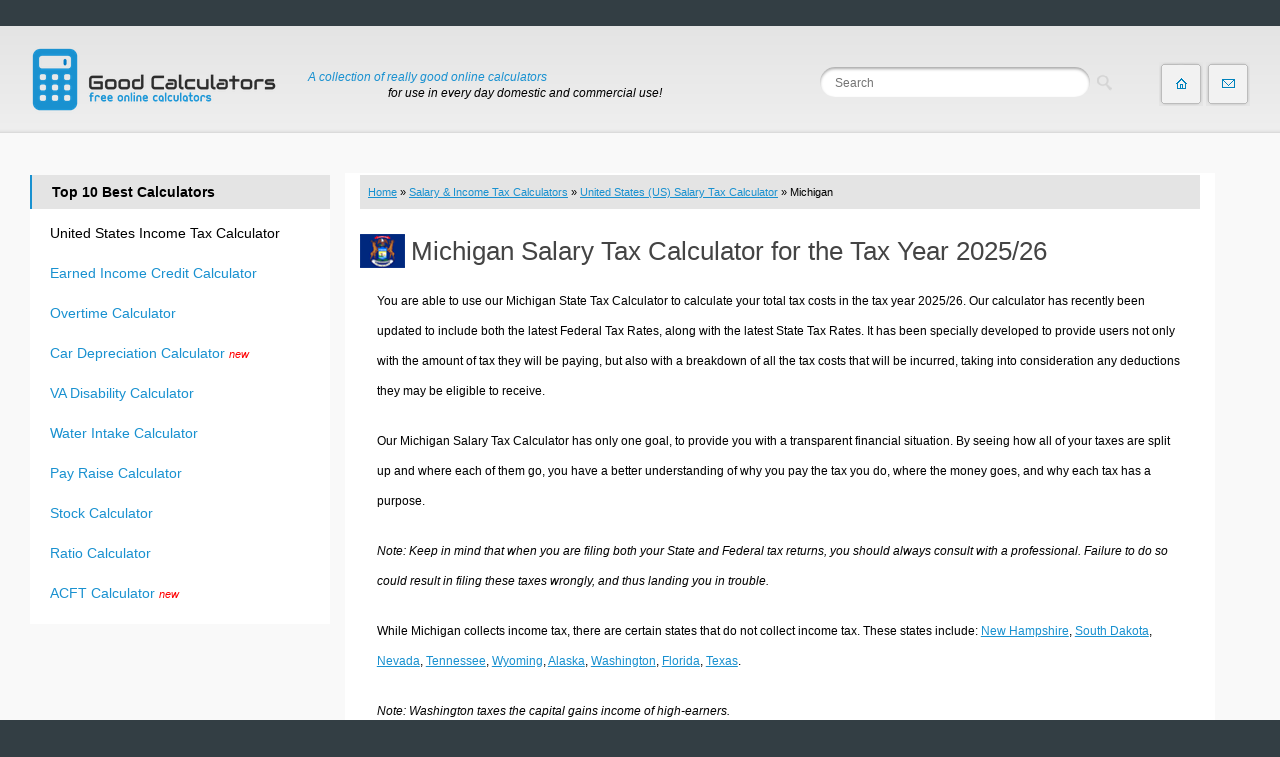

--- FILE ---
content_type: text/html; charset=UTF-8
request_url: https://goodcalculators.com/us-salary-tax-calculator/michigan/
body_size: 25765
content:
<!DOCTYPE html PUBLIC "-//W3C//DTD XHTML 1.0 Transitional//EN" "http://www.w3.org/TR/xhtml1/DTD/xhtml1-transitional.dtd"><html xmlns="http://www.w3.org/1999/xhtml" xml:lang="en-US" lang="en-US"><head><meta http-equiv="content-type" content="text/html; charset=utf-8"/>
<script>var __ezHttpConsent={setByCat:function(src,tagType,attributes,category,force,customSetScriptFn=null){var setScript=function(){if(force||window.ezTcfConsent[category]){if(typeof customSetScriptFn==='function'){customSetScriptFn();}else{var scriptElement=document.createElement(tagType);scriptElement.src=src;attributes.forEach(function(attr){for(var key in attr){if(attr.hasOwnProperty(key)){scriptElement.setAttribute(key,attr[key]);}}});var firstScript=document.getElementsByTagName(tagType)[0];firstScript.parentNode.insertBefore(scriptElement,firstScript);}}};if(force||(window.ezTcfConsent&&window.ezTcfConsent.loaded)){setScript();}else if(typeof getEzConsentData==="function"){getEzConsentData().then(function(ezTcfConsent){if(ezTcfConsent&&ezTcfConsent.loaded){setScript();}else{console.error("cannot get ez consent data");force=true;setScript();}});}else{force=true;setScript();console.error("getEzConsentData is not a function");}},};</script>
<script>var ezTcfConsent=window.ezTcfConsent?window.ezTcfConsent:{loaded:false,store_info:false,develop_and_improve_services:false,measure_ad_performance:false,measure_content_performance:false,select_basic_ads:false,create_ad_profile:false,select_personalized_ads:false,create_content_profile:false,select_personalized_content:false,understand_audiences:false,use_limited_data_to_select_content:false,};function getEzConsentData(){return new Promise(function(resolve){document.addEventListener("ezConsentEvent",function(event){var ezTcfConsent=event.detail.ezTcfConsent;resolve(ezTcfConsent);});});}</script>
<script>if(typeof _setEzCookies!=='function'){function _setEzCookies(ezConsentData){var cookies=window.ezCookieQueue;for(var i=0;i<cookies.length;i++){var cookie=cookies[i];if(ezConsentData&&ezConsentData.loaded&&ezConsentData[cookie.tcfCategory]){document.cookie=cookie.name+"="+cookie.value;}}}}
window.ezCookieQueue=window.ezCookieQueue||[];if(typeof addEzCookies!=='function'){function addEzCookies(arr){window.ezCookieQueue=[...window.ezCookieQueue,...arr];}}
addEzCookies([{name:"ezoab_654098",value:"mod1-c; Path=/; Domain=goodcalculators.com; Max-Age=7200",tcfCategory:"store_info",isEzoic:"true",},{name:"ezosuibasgeneris-1",value:"3b79fea9-58ae-4096-492e-db594acaa45d; Path=/; Domain=goodcalculators.com; Expires=Wed, 27 Jan 2027 07:32:36 UTC; Secure; SameSite=None",tcfCategory:"understand_audiences",isEzoic:"true",}]);if(window.ezTcfConsent&&window.ezTcfConsent.loaded){_setEzCookies(window.ezTcfConsent);}else if(typeof getEzConsentData==="function"){getEzConsentData().then(function(ezTcfConsent){if(ezTcfConsent&&ezTcfConsent.loaded){_setEzCookies(window.ezTcfConsent);}else{console.error("cannot get ez consent data");_setEzCookies(window.ezTcfConsent);}});}else{console.error("getEzConsentData is not a function");_setEzCookies(window.ezTcfConsent);}</script><script type="text/javascript" data-ezscrex='false' data-cfasync='false'>window._ezaq = Object.assign({"edge_cache_status":11,"edge_response_time":377,"url":"https://goodcalculators.com/us-salary-tax-calculator/michigan/"}, typeof window._ezaq !== "undefined" ? window._ezaq : {});</script><script type="text/javascript" data-ezscrex='false' data-cfasync='false'>window._ezaq = Object.assign({"ab_test_id":"mod1-c"}, typeof window._ezaq !== "undefined" ? window._ezaq : {});window.__ez=window.__ez||{};window.__ez.tf={};</script><script type="text/javascript" data-ezscrex='false' data-cfasync='false'>window.ezDisableAds = true;</script>
<script data-ezscrex='false' data-cfasync='false' data-pagespeed-no-defer>var __ez=__ez||{};__ez.stms=Date.now();__ez.evt={};__ez.script={};__ez.ck=__ez.ck||{};__ez.template={};__ez.template.isOrig=true;window.__ezScriptHost="//www.ezojs.com";__ez.queue=__ez.queue||function(){var e=0,i=0,t=[],n=!1,o=[],r=[],s=!0,a=function(e,i,n,o,r,s,a){var l=arguments.length>7&&void 0!==arguments[7]?arguments[7]:window,d=this;this.name=e,this.funcName=i,this.parameters=null===n?null:w(n)?n:[n],this.isBlock=o,this.blockedBy=r,this.deleteWhenComplete=s,this.isError=!1,this.isComplete=!1,this.isInitialized=!1,this.proceedIfError=a,this.fWindow=l,this.isTimeDelay=!1,this.process=function(){f("... func = "+e),d.isInitialized=!0,d.isComplete=!0,f("... func.apply: "+e);var i=d.funcName.split("."),n=null,o=this.fWindow||window;i.length>3||(n=3===i.length?o[i[0]][i[1]][i[2]]:2===i.length?o[i[0]][i[1]]:o[d.funcName]),null!=n&&n.apply(null,this.parameters),!0===d.deleteWhenComplete&&delete t[e],!0===d.isBlock&&(f("----- F'D: "+d.name),m())}},l=function(e,i,t,n,o,r,s){var a=arguments.length>7&&void 0!==arguments[7]?arguments[7]:window,l=this;this.name=e,this.path=i,this.async=o,this.defer=r,this.isBlock=t,this.blockedBy=n,this.isInitialized=!1,this.isError=!1,this.isComplete=!1,this.proceedIfError=s,this.fWindow=a,this.isTimeDelay=!1,this.isPath=function(e){return"/"===e[0]&&"/"!==e[1]},this.getSrc=function(e){return void 0!==window.__ezScriptHost&&this.isPath(e)&&"banger.js"!==this.name?window.__ezScriptHost+e:e},this.process=function(){l.isInitialized=!0,f("... file = "+e);var i=this.fWindow?this.fWindow.document:document,t=i.createElement("script");t.src=this.getSrc(this.path),!0===o?t.async=!0:!0===r&&(t.defer=!0),t.onerror=function(){var e={url:window.location.href,name:l.name,path:l.path,user_agent:window.navigator.userAgent};"undefined"!=typeof _ezaq&&(e.pageview_id=_ezaq.page_view_id);var i=encodeURIComponent(JSON.stringify(e)),t=new XMLHttpRequest;t.open("GET","//g.ezoic.net/ezqlog?d="+i,!0),t.send(),f("----- ERR'D: "+l.name),l.isError=!0,!0===l.isBlock&&m()},t.onreadystatechange=t.onload=function(){var e=t.readyState;f("----- F'D: "+l.name),e&&!/loaded|complete/.test(e)||(l.isComplete=!0,!0===l.isBlock&&m())},i.getElementsByTagName("head")[0].appendChild(t)}},d=function(e,i){this.name=e,this.path="",this.async=!1,this.defer=!1,this.isBlock=!1,this.blockedBy=[],this.isInitialized=!0,this.isError=!1,this.isComplete=i,this.proceedIfError=!1,this.isTimeDelay=!1,this.process=function(){}};function c(e,i,n,s,a,d,c,u,f){var m=new l(e,i,n,s,a,d,c,f);!0===u?o[e]=m:r[e]=m,t[e]=m,h(m)}function h(e){!0!==u(e)&&0!=s&&e.process()}function u(e){if(!0===e.isTimeDelay&&!1===n)return f(e.name+" blocked = TIME DELAY!"),!0;if(w(e.blockedBy))for(var i=0;i<e.blockedBy.length;i++){var o=e.blockedBy[i];if(!1===t.hasOwnProperty(o))return f(e.name+" blocked = "+o),!0;if(!0===e.proceedIfError&&!0===t[o].isError)return!1;if(!1===t[o].isComplete)return f(e.name+" blocked = "+o),!0}return!1}function f(e){var i=window.location.href,t=new RegExp("[?&]ezq=([^&#]*)","i").exec(i);"1"===(t?t[1]:null)&&console.debug(e)}function m(){++e>200||(f("let's go"),p(o),p(r))}function p(e){for(var i in e)if(!1!==e.hasOwnProperty(i)){var t=e[i];!0===t.isComplete||u(t)||!0===t.isInitialized||!0===t.isError?!0===t.isError?f(t.name+": error"):!0===t.isComplete?f(t.name+": complete already"):!0===t.isInitialized&&f(t.name+": initialized already"):t.process()}}function w(e){return"[object Array]"==Object.prototype.toString.call(e)}return window.addEventListener("load",(function(){setTimeout((function(){n=!0,f("TDELAY -----"),m()}),5e3)}),!1),{addFile:c,addFileOnce:function(e,i,n,o,r,s,a,l,d){t[e]||c(e,i,n,o,r,s,a,l,d)},addDelayFile:function(e,i){var n=new l(e,i,!1,[],!1,!1,!0);n.isTimeDelay=!0,f(e+" ...  FILE! TDELAY"),r[e]=n,t[e]=n,h(n)},addFunc:function(e,n,s,l,d,c,u,f,m,p){!0===c&&(e=e+"_"+i++);var w=new a(e,n,s,l,d,u,f,p);!0===m?o[e]=w:r[e]=w,t[e]=w,h(w)},addDelayFunc:function(e,i,n){var o=new a(e,i,n,!1,[],!0,!0);o.isTimeDelay=!0,f(e+" ...  FUNCTION! TDELAY"),r[e]=o,t[e]=o,h(o)},items:t,processAll:m,setallowLoad:function(e){s=e},markLoaded:function(e){if(e&&0!==e.length){if(e in t){var i=t[e];!0===i.isComplete?f(i.name+" "+e+": error loaded duplicate"):(i.isComplete=!0,i.isInitialized=!0)}else t[e]=new d(e,!0);f("markLoaded dummyfile: "+t[e].name)}},logWhatsBlocked:function(){for(var e in t)!1!==t.hasOwnProperty(e)&&u(t[e])}}}();__ez.evt.add=function(e,t,n){e.addEventListener?e.addEventListener(t,n,!1):e.attachEvent?e.attachEvent("on"+t,n):e["on"+t]=n()},__ez.evt.remove=function(e,t,n){e.removeEventListener?e.removeEventListener(t,n,!1):e.detachEvent?e.detachEvent("on"+t,n):delete e["on"+t]};__ez.script.add=function(e){var t=document.createElement("script");t.src=e,t.async=!0,t.type="text/javascript",document.getElementsByTagName("head")[0].appendChild(t)};__ez.dot=__ez.dot||{};__ez.queue.addFileOnce('/detroitchicago/boise.js', '/detroitchicago/boise.js?gcb=195-1&cb=5', true, [], true, false, true, false);__ez.queue.addFileOnce('/parsonsmaize/abilene.js', '/parsonsmaize/abilene.js?gcb=195-1&cb=e80eca0cdb', true, [], true, false, true, false);__ez.queue.addFileOnce('/parsonsmaize/mulvane.js', '/parsonsmaize/mulvane.js?gcb=195-1&cb=e75e48eec0', true, ['/parsonsmaize/abilene.js'], true, false, true, false);__ez.queue.addFileOnce('/detroitchicago/birmingham.js', '/detroitchicago/birmingham.js?gcb=195-1&cb=539c47377c', true, ['/parsonsmaize/abilene.js'], true, false, true, false);</script>
<script data-ezscrex="false" type="text/javascript" data-cfasync="false">window._ezaq = Object.assign({"ad_cache_level":0,"adpicker_placement_cnt":0,"ai_placeholder_cache_level":0,"ai_placeholder_placement_cnt":-1,"domain":"goodcalculators.com","domain_id":654098,"ezcache_level":1,"ezcache_skip_code":4,"has_bad_image":0,"has_bad_words":0,"is_sitespeed":0,"lt_cache_level":0,"response_size":145511,"response_size_orig":139613,"response_time_orig":380,"template_id":5,"url":"https://goodcalculators.com/us-salary-tax-calculator/michigan/","word_count":0,"worst_bad_word_level":0}, typeof window._ezaq !== "undefined" ? window._ezaq : {});__ez.queue.markLoaded('ezaqBaseReady');</script>
<script type='text/javascript' data-ezscrex='false' data-cfasync='false'>
window.ezAnalyticsStatic = true;

function analyticsAddScript(script) {
	var ezDynamic = document.createElement('script');
	ezDynamic.type = 'text/javascript';
	ezDynamic.innerHTML = script;
	document.head.appendChild(ezDynamic);
}
function getCookiesWithPrefix() {
    var allCookies = document.cookie.split(';');
    var cookiesWithPrefix = {};

    for (var i = 0; i < allCookies.length; i++) {
        var cookie = allCookies[i].trim();

        for (var j = 0; j < arguments.length; j++) {
            var prefix = arguments[j];
            if (cookie.indexOf(prefix) === 0) {
                var cookieParts = cookie.split('=');
                var cookieName = cookieParts[0];
                var cookieValue = cookieParts.slice(1).join('=');
                cookiesWithPrefix[cookieName] = decodeURIComponent(cookieValue);
                break; // Once matched, no need to check other prefixes
            }
        }
    }

    return cookiesWithPrefix;
}
function productAnalytics() {
	var d = {"pr":[6],"omd5":"df92f2c26569a2ad9963c178b6c9bfb1","nar":"risk score"};
	d.u = _ezaq.url;
	d.p = _ezaq.page_view_id;
	d.v = _ezaq.visit_uuid;
	d.ab = _ezaq.ab_test_id;
	d.e = JSON.stringify(_ezaq);
	d.ref = document.referrer;
	d.c = getCookiesWithPrefix('active_template', 'ez', 'lp_');
	if(typeof ez_utmParams !== 'undefined') {
		d.utm = ez_utmParams;
	}

	var dataText = JSON.stringify(d);
	var xhr = new XMLHttpRequest();
	xhr.open('POST','/ezais/analytics?cb=1', true);
	xhr.onload = function () {
		if (xhr.status!=200) {
            return;
		}

        if(document.readyState !== 'loading') {
            analyticsAddScript(xhr.response);
            return;
        }

        var eventFunc = function() {
            if(document.readyState === 'loading') {
                return;
            }
            document.removeEventListener('readystatechange', eventFunc, false);
            analyticsAddScript(xhr.response);
        };

        document.addEventListener('readystatechange', eventFunc, false);
	};
	xhr.setRequestHeader('Content-Type','text/plain');
	xhr.send(dataText);
}
__ez.queue.addFunc("productAnalytics", "productAnalytics", null, true, ['ezaqBaseReady'], false, false, false, true);
</script><base href="https://goodcalculators.com/us-salary-tax-calculator/michigan/"/>
<title>Michigan  State Tax Calculator - Good Calculators</title>

<meta http-equiv="X-UA-Compatible" content="IE=edge"/>
<meta name="description" content="Use this Michigan State Tax Calculator to determine your federal tax amounts, state tax amounts, along with your Medicare and Social Security tax allowances"/>
<meta name="keywords" content="2025 Tax calculator, 2024 tax calculator, Michigan state tax, Michigan tax calculator, 2025/26 Michigan Salary tax calculator, Michigan Salary calculator, United States, income tax, 2025/26 Employers Salary calculator, calculator, calculation, online calculators"/>
<meta name="robots" content="all"/>
<meta content="website" property="og:type"/>
<meta content="Michigan  State Tax Calculator - Good Calculators" property="og:title"/>
<meta content="Use this Michigan State Tax Calculator to determine your federal tax amounts, state tax amounts, along with your Medicare and Social Security tax allowances" property="og:description"/>
<meta content="Good Calculators" property="og:site_name"/>
<meta content="https://goodcalculators.com/us-salary-tax-calculator/michigan/" property="og:url"/>
<meta content="https://goodcalculators.com/og/tc_states/michigan.png" property="og:image"/>
<meta content="1200" property="og:image:width"/>
<meta content="630" property="og:image:height"/>
<meta content="image/png" property="og:image:type"/>
<meta name="MobileOptimized" content="width"/>
<meta name="HandheldFriendly" content="true"/>
<meta name="viewport" content="width=device-width"/>
<meta http-equiv="cleartype" content="on"/>

<link href="/css/style.css" type="text/css" rel="stylesheet"/>
<link href="/css/calcb.css" rel="stylesheet" type="text/css"/>
<link href="/css/base.css" rel="stylesheet" type="text/css"/>
<link href="/css/calculator.css" type="text/css" rel="stylesheet"/>
<link href="/css/social-likes_classic.css" type="text/css" rel="stylesheet"/>
    <!--[if lt IE 9]>
    <script src="/js/html5.js"></script>
    <![endif]-->	
<script type="text/javascript" src="/js/jquery.js"></script>
<script type="text/javascript">
jQuery.noConflict();
</script>
<script type="text/javascript" src="/js/js.js"></script>
<link rel="shortcut icon" href="/i/favicon.ico" type="image/x-icon"/><script type="text/javascript">
jQuery(document).ready(function(n){n(".cats-mob").prepend('<div id="menu-button">Good Calculators</div>'),n(".cats-mob #menu-button").on("click",function(){var o=n(this).next("ul");o.hasClass("open")?o.removeClass("open"):o.addClass("open")})});
</script>
<script type="text/javascript" src="/js/calcmenu.js"></script>
<script async="" src="//pagead2.googlesyndication.com/pagead/js/adsbygoogle.js"></script>
<link rel='canonical' href='https://goodcalculators.com/us-salary-tax-calculator/michigan/' />
<script type='text/javascript'>
var ezoTemplate = 'orig_site';
var ezouid = '1';
var ezoFormfactor = '1';
</script><script data-ezscrex="false" type='text/javascript'>
var soc_app_id = '0';
var did = 654098;
var ezdomain = 'goodcalculators.com';
var ezoicSearchable = 1;
</script></head>
<body class="html front sidebar-first">
<div id="fb-root"></div>
<div id="page-wrap">
<div id="page">
<style type="text/css">
#header-top-center {top:18px}
#header-top-right {top:20px}
</style>
<header id="header" style="padding-top:20px;padding-bottom:20px;" role="banner">

  <a href="/" title="Good Calculators: Free Online Calculators" rel="home" id="logo"><img src="/i/logos.png" alt="Good Calculators: Free Online Calculators"/></a>
      
              <hgroup id="name-with-type">
                      <span id="site-name">
              <a href="/" title="Good Calculators: Free Online Calculators" rel="home"><span>GoodCalculators.com</span></a>
            </span>
          
    <span id="site-types"><span class="line-1">A collection of really good online calculators</span> <span class="line-2">for use in every day domestic and commercial use!</span></span>
              </hgroup>
     
   <hgroup id="header-top-center">
          <div class="region region-header-top-center">
    <div id="block-search-api-page-search" class="block block-search-api-page first last odd">
    
<form action="/search/" id="search-goodcalcs-page-search-form-search" accept-charset="UTF-8"> 
<div> 
  <div class="form-item form-type-textfield form-item-keys-1">
 <input placeholder="Search" type="search" id="edit-keys-1" name="q" value="" size="15" maxlength="128" class="form-text"/>
</div>
<input type="submit" id="edit-submit-1" value="Search" class="form-submit"/>
</div>
</form>

    </div>
	
  </div>
      </hgroup>

      <hgroup id="header-top-right">
          <div class="region region-header-top-right">
    <div id="block-menu-menu-menu-header-right" class="block block-menu header-button first last odd" role="navigation">
      
  <ul class="menu"><li class="menu__item is-leaf first leaf"><a href="/" title="Home page" class="menu__link home-link">Home page</a></li>
<li class="menu__item is-leaf last leaf"><a href="/contact/" title="Contact Us | About Us" class="menu__link mail-link">Contact</a></li>
</ul>
</div>
  </div>
      </hgroup>

      <div class="clearfix"></div>
      
                <div class="header__region region region-header">
    <div id="block-block-18" class="block block-block first last odd">

      
  <div class="cats-mob">
<ul>
    <li><a href="/salary-income-tax-calculators/" class="section section-calc-types1">
      <span class="section-ico"></span>
      <span class="section-title">Salary &amp; Income Tax Calculators</span>
    </a></li>
    <li><a href="/mortgage-calculators/" class="section section-calc-types2">
      <span class="section-ico"></span>
      <span class="section-title">Mortgage Calculators</span>
    </a></li>
    <li><a href="/retirement-calculators/" class="section section-calc-types3">
      <span class="section-ico"></span>
      <span class="section-title">Retirement Calculators</span>
    </a></li>
    <li><a href="/depreciation-calculators/" class="section section-calc-types4 margin-right">
      <span class="section-ico"></span>
      <span class="section-title">Depreciation Calculators</span>
    </a></li>
    <li><a href="/statistics-calculators/" class="section section-calc-types5 clear-left">
      <span class="section-ico"></span>
      <span class="section-title">Statistics and Analysis Calculators</span>
    </a></li>
	<li><a href="/date-time-calculators/" class="section section-calc-types6">
      <span class="section-ico"></span>
      <span class="section-title">Date and Time Calculators</span>
    </a></li>
    <li><a href="/contractor-calculators/" class="section section-calc-types7">
      <span class="section-ico"></span>
      <span class="section-title">Contractor Calculators</span>
    </a></li>
    <li><a href="/budget-calculators/" class="section section-calc-types8 margin-right">
      <span class="section-ico"></span>
      <span class="section-title">Budget &amp; Savings Calculators</span>
    </a></li>
	<li><a href="/loan-calculators/" class="section section-calc-types9  clear-left">
      <span class="section-ico"></span>
      <span class="section-title">Loan Calculators</span>
    </a></li>
	<li><a href="/forex-calculators/" class="section section-calc-types10">
      <span class="section-ico"></span>
      <span class="section-title">Forex Calculators</span>
    </a></li>
    <li><a href="/real-function-calculators/" class="section section-calc-types11">
      <span class="section-ico"></span>
      <span class="section-title">Real Function Calculators</span>
    </a></li>
    <li><a href="/engineering-calculators/" class="section section-calc-types12 margin-right">
      <span class="section-ico"></span>
      <span class="section-title">Engineering Calculators</span>
    </a></li>

	<li><a href="/tax-calculators/" class="section section-calc-conversion">
      <span class="section-ico"></span>
      <span class="section-title">Tax Calculators</span>
    </a></li>
    <li><a href="/volume-calculators/" class="section section-calc-ratio">
      <span class="section-ico"></span>
      <span class="section-title">Volume Calculators</span>
    </a></li>
    <li><a href="/2d-shape-calculators/" class="section section-calc-volume">
      <span class="section-ico"></span>
      <span class="section-title">2D Shape Calculators</span>
    </a></li>
    <li><a href="/3d-shape-calculators/" class="section section-calc-2dshape margin-right">
      <span class="section-ico"></span>
      <span class="section-title">3D Shape Calculators</span>
    </a></li>
    <li><a href="/logistics-calculators/" class="section section-calc-3dshape clear-left">
      <span class="section-ico"></span>
      <span class="section-title">Logistics Calculators</span>
    </a></li>
	<li><a href="/hrm-calculators/" class="section section-calc-realfunction">
      <span class="section-ico"></span>
      <span class="section-title">HRM Calculators</span>
    </a></li>
    <li><a href="/sales-investments-calculators/" class="section section-calc-statistics">
      <span class="section-ico"></span>
      <span class="section-title">Sales &amp; Investments Calculators</span>
    </a></li>
    <li><a href="/grade-gpa-calculators/" class="section section-calc-datetime margin-right">
      <span class="section-ico"></span>
      <span class="section-title">Grade &amp; GPA Calculators</span>
    </a></li>
	<li><a href="/conversion-calculators/" class="section section-calc-logistics clear-left">
      <span class="section-ico"></span>
      <span class="section-title">Conversion Calculators</span>
    </a></li>
	<li><a href="/ratio-calculators/" class="section section-calc-engineering">
      <span class="section-ico"></span>
      <span class="section-title">Ratio Calculators</span>
    </a></li>
    <li><a href="/sports-health-calculators/" class="section section-calc-sports">
      <span class="section-ico"></span>
      <span class="section-title">Sports &amp; Health Calculators</span>
    </a></li>
	<li><a href="/other-calculators/" class="section section-calc-grade margin-right">
      <span class="section-ico"></span>
      <span class="section-title">Other Calculators</span>
    </a></li>
</ul>

</div>
</div>
  </div>
        <div class="clearfix"></div>
                       
      <div class="header-bg"></div>
</header>
	
<div id="main">

  <div id="content" class="column" role="main" style="background-color:#ffffff;">	<div class="breadcrumbs"><a href="/">Home</a> » <a href="/salary-income-tax-calculators/">Salary &amp; Income Tax Calculators</a> » <a href="//goodcalculators.com/us-salary-tax-calculator/">United States (US) Salary Tax Calculator</a> » Michigan</div>
<link rel="stylesheet" type="text/css" href="/css/x.css" media="all"/>
<link rel="stylesheet" type="text/css" href="/css/print.css" media="print"/>
<script type="text/javascript" src="/js/print.js"> </script>
<div style="width:100%" id="newpam"></div>
<style type="text/css">
.article ul {margin: 0 auto;}
span#compy:hover {color:#b11116;}
.Csy1A, .Csy1B {color: #666666;}
.customform {background-color:#e0e9f9;border-bottom:thin silver dotted;}
.rowhdr {padding:10px;font-size:14px;width:35%;}
.groA, .groB, .holA, .holB, .emnA, .emnB, .admA, .admB, .expA, .expB, .salA, .salB, .txbA, .txbB, .alwA, .alwB, .mcaA, .mcaB, .txpA, .txpB, .niA, .niB, .tdA, .tdB, .ygA, .ygB
{padding:10px;font-size:12px;}
.yg1A, .yg1B {padding-left:5px;color:#666666;}
table.GoodResults td {padding: 5px;text-align: left;}
#summary {width: 100%;}
#summary td {background-color:#D7E0F2;text-align:center;width:25%;}
.big {font-size:18px;font-weight:normal;}
</style>

<div style="margin-bottom:0px;padding:0px;padding-top:4px;padding-left:0px;background-color:#FFFFFF;">
<link rel="stylesheet" type="text/css" href="/css/calcplus.css"/>
<link href="/css/tax.css" type="text/css" rel="stylesheet"/>  
<style type="text/css">@media (max-width: 680px){table.GoodResults td {font-size:0.85em;}}.Begin input[type=checkbox] {margin: 0 15px 0 0px;}
#compy br{display:block!important;margin-bottom:0em!important}
@media (min-width:500px){#compy br {display:none!important;margin-bottom:0em!important}}
ul li{min-height:26px;}
@media ( max-width: 500px){ 
.Begin input, .Begin select, .Begin textarea {padding:0}
.Begin .contact label {min-width: 290px;}
#ct-chart{width:260px;max-width:260px;}
.wraper{width:260px;max-width:260px;}
}
</style>
 <div class="goodcalctrs">
			


<img style="float:left;margin-right:6px;margin-top:6px;" height="35" width="45" src="/i/states/23.png"/><h1>Michigan Salary Tax Calculator for the Tax Year 2025/26</h1> 



		
<div class="article">





<p>
You are able to use our Michigan  State Tax Calculator to calculate your total tax costs in the tax year 2025/26. Our calculator has recently been updated to include both the latest Federal Tax Rates, along with the latest State Tax Rates.
 It has been specially developed to provide users not only with the amount of tax they will be paying, but also with a breakdown of all the tax costs that will be incurred, taking into consideration any deductions they may be eligible to receive.
</p>

<p>
Our Michigan Salary Tax Calculator has only one goal, to provide you with a transparent financial situation.
 By seeing how all of your taxes are split up and where each of them go, you have a better understanding of why you pay the tax you do, where the money goes, and why each tax has a purpose.
</p>
<p>
<i>Note: Keep in mind that when you are filing both your State and Federal tax returns, you should always consult with a professional. Failure to do so could result in filing these taxes wrongly, and thus landing you in trouble.</i>
</p>


<p>While Michigan collects income tax, there are certain states that do not collect income tax. These states include: <a href="/us-salary-tax-calculator/new-hampshire/">New Hampshire</a>, <a href="/us-salary-tax-calculator/south-dakota/">South Dakota</a>, <a href="/us-salary-tax-calculator/nevada/">Nevada</a>, <a href="/us-salary-tax-calculator/tennessee/">Tennessee</a>, <a href="/us-salary-tax-calculator/wyoming/">Wyoming</a>, <a href="/us-salary-tax-calculator/alaska/">Alaska</a>, <a href="/us-salary-tax-calculator/washington/">Washington</a>, <a href="/us-salary-tax-calculator/florida/">Florida</a>, <a href="/us-salary-tax-calculator/texas/">Texas</a>.</p>
<p>
<i>Note: Washington taxes the capital gains income of high-earners.</i>
</p>


<div align="center" class="Begin" id="adsg19" style="padding-top:0px;max-width:840px;padding-bottom:15px;width:100%">
<!-- Ezoic - middle unit  - mid_content -->
<div id="ezoic-pub-ad-placeholder-103">
<!-- ads_lnk -->
<ins class="adsbygoogle" style="display: block" data-ad-client="ca-pub-7958472158675518" data-ad-format="horizontal"></ins>
</div>
<!-- End Ezoic - middle unit  - mid_content -->
</div>

<p style="padding-bottom:0px"><b>Enter your Gross Salary and click &#34;Calculate&#34; to see how much Tax you&#39;ll need to Pay</b></p>
</div>

<div class="Begin goodCalculator" style="padding:5px 0px 0px;">
    <form name="test" class="contact" style="display:block;">  
      <fieldset>

<legend title="MI Tax Calculator">Michigan Income Tax Salary Calculator</legend>

	  
        <div id="SalaryForm">
                <p>
                <label for="burn"><a href="/annual-salary-calculator/" title="Hourly Wage to Annual Salary Conversion Calculator" style="text-decoration:none;">Hourly Wage</a> Calculation:</label>
                  <input type="checkbox" id="burn" name="burn" value="1"/>
                </p>
				<p class="sshow">
				<label for="allsalar">Gross Salary (Wages, Salaries):</label>
				$ <input type="number" min="0" class="valid" id="allsalar" name="allsalar" value="40000" onkeyup="CalculateIt();"/>
				</p>				
				<p class="activity" style="display: none;">
				<label for="hw">Hourly Wage:</label>
				$ <input type="number" min="0" class="valid" id="hw" name="hw" value="20" onkeyup="CalculateIt();"/>
				</p>
				
				<p class="activity" style="display: none;">
				<label for="wh">Weekly Hours:</label>
				  <input type="number" min="0" class="valid" value="40" id="wh" name="wh"/>
				</p>
				
				<p>
				<label for="fs">Filing Status:</label>
				  <select id="fs" name="fs" onchange="Selected(this)">
				<option value="s">Single</option>
				<option value="mj">Married Joint</option>
				<option value="ms">Married Separate</option>
				<option value="hoh">Head of Household</option>
				</select>
				</p>
				
				<p>                       
                <label for="state">Tax State:</label>
				
		               <select name="state" id="state" disabled="">
               <optgroup label="No State">
                <option value="no_st_tax">Don&#39;t Calculate State Tax</option>
               </optgroup>
               <optgroup label="Choose a State">
				<option value="AL">Alabama</option>
                <option value="AK">Alaska</option>
                <option value="AZ">Arizona</option>
                <option value="AR">Arkansas</option>
                <option value="CA">California</option>
                <option value="CO">Colorado</option>
                <option value="CT">Connecticut</option>
                <option value="DE">Delaware</option>
                <option value="DC">District Of Columbia</option>
                <option value="FL">Florida</option>
                <option value="GA">Georgia</option>
                <option value="HI">Hawaii</option>
                <option value="ID">Idaho</option>
                <option value="IL">Illinois</option>
                <option value="IN">Indiana</option>
                <option value="IA">Iowa</option>
                <option value="KS">Kansas</option> 
                <option value="KY">Kentucky</option>
                <option value="LA">Louisiana</option>
                <option value="ME">Maine</option>
                <option value="MD">Maryland</option>
                <option value="MA">Massachusetts</option>
                <option value="MI" selected="selected">Michigan</option>
                <option value="MN">Minnesota</option>
                <option value="MS">Mississippi</option>
                <option value="MO">Missouri</option>
                <option value="MT">Montana</option>
                <option value="NE">Nebraska</option>
                <option value="NV">Nevada</option>
                <option value="NH">New Hampshire</option>
                <option value="NJ">New Jersey</option>
                <option value="NM">New Mexico</option>
                <option value="NY">New York</option>
                <option value="NC">North Carolina</option>
                <option value="ND">North Dakota</option>
                <option value="OH">Ohio</option>
                <option value="OK">Oklahoma</option>
                <option value="OR">Oregon</option>
                <option value="PA">Pennsylvania</option>
                <option value="RI">Rhode Island</option>
                <option value="SC">South Carolina</option>
                <option value="SD">South Dakota</option>
                <option value="TN">Tennessee</option>
                <option value="TX">Texas</option>
                <option value="UT">Utah</option>
                <option value="VT">Vermont</option>
                <option value="VA">Virginia</option>
                <option value="WA">Washington</option>
                <option value="WV">West Virginia</option>
                <option value="WI">Wisconsin</option>
                <option value="WY">Wyoming</option>
              </optgroup>
            </select>	
				</p>
			
				<p>
				<label for="nds">No. Dependents:</label>
				  <input type="number" min="0" class="valid" value="0" id="nds" name="nds"/>
				</p>
				<p>
				<label for="omd">Other Taxable Monthly Deductions:</label>	
				  <input type="number" min="0" class="valid" value="0" id="omd" name="omd"/>
				</p>
                <p id="blc1">
                <label for="Rep1">Claim an exemption for myself:</label>	
				  <input type="checkbox" id="Rep1" name="Rep1" value="1" checked="checked" disabled=""/>
				</p>
				<p id="blc2" style="display:none;">
                <label for="Rep2">Claim an exemption for my spouse:</label>
                  <input type="checkbox" id="Rep2" name="Rep2" value="0"/>
                </p>				
				<p>
				<input type="button" id="SalaryFormSubmit" class="submit" value="Calculate" onclick="CalculateIt()"/>
				</p>
			
		
		</div>
      </fieldset>	
	</form>
</div>
<div id="eezads" style="margin-top:5px; margin-bottom:5px"></div>
<h2>Calculation Results:</h2>
          <table class="GoodResults" cellspacing="0" cellpadding="0" id="summary">
                <tbody>
                    <tr>
                        <td>
                            <table width="100%" cellspacing="0" cellpadding="0">
                                <tbody>
                                    <tr>
                                        <td id="itg1" class="big">$</td>
                                        <td id="itg2" class="big" style="color:red">$</td>
                                        <td id="itg3" class="big">$</td>
                                        <td id="itg4" class="big" style="color:red">%</td>
                                    </tr>
                                    <tr>
                                        <td nowrap="nowrap">Gross Yearly Income</td>
                                        <td nowrap="nowrap">Yearly Taxes</td>
                                        <td nowrap="nowrap">Yearly Take Home</td>
                                        <td nowrap="nowrap">Effective Tax Rate</td>
                                    </tr>
                                </tbody>
                            </table>
                        </td>
                    </tr>          
           </tbody></table>
 
<table cellspacing="0" class="GoodResults" style="width: 100%; margin-top:10px;">
        <tbody><tr>
                <th> </th>
                <th>Yearly</th>
                <th>Monthly</th>
                <th>Weekly</th>
                <th>Daily</th>
        </tr>
        <tr id="gr">
                <td class="rowhdr">Gross Income</td>
                <td id="groy" class="groA"> </td>
                <td id="grom" class="groB"> </td>
                <td id="grow" class="groA"> </td>
                <td id="groh" class="groB"> </td>
        </tr>

        <tr id="hf">
                <td class="rowhdr">Taxable Income</td>
                <td id="holy" class="holA"></td>
                <td id="holm" class="holB"></td>
                <td id="holw" class="holA"></td>
                <td id="holh" class="holB"></td>
        </tr>
        <tr id="emni">
                <td class="rowhdr">Federal Tax</td>
                <td id="emny" class="emnA"></td>
                <td id="emnm" class="emnB"></td>
                <td id="emnw" class="emnA"></td>
                <td id="emnh" class="emnB"></td>
        </tr>
        <tr id="umbf">
                <td class="rowhdr">Michigan State Tax</td>
                <td id="admy" class="admA"> </td>
                <td id="admm" class="admB"> </td>
                <td id="admw" class="admA"></td>
                <td id="admh" class="admB"></td>
        </tr>
        <tr id="hideexp">
                <td class="rowhdr">Social Security</td>
                <td id="expy" class="expA"></td>
                <td id="expm" class="expB"></td>
                <td id="expw" class="expA"></td>
                <td id="exph" class="expB"></td>
        </tr>
        <tr>
                <td class="rowhdr">Medicare</td>
                <td id="saly" class="salA"></td>
                <td id="salm" class="salB"></td>
                <td id="salw" class="salA"></td>
                <td id="salh" class="salB"></td>
        </tr>
		
        <tr id="addmedtax" style="display:none;">
                <td class="rowhdr">Additional Medicare Tax</td>
                <td id="maly" class="malA"></td>
                <td id="malm" class="malB"></td>
                <td id="malw" class="malA"></td>
                <td id="malh" class="malB"></td>
        </tr>
		
        <tr>
                <td class="rowhdr">Total FICA</td>
                <td id="faly" class="falA"></td>
                <td id="falm" class="falB"></td>
                <td id="falw" class="falA"></td>
                <td id="falh" class="falB"></td>
        </tr>
        <tr>
                <td class="rowhdr"><strong>You Take Home</strong></td>
                <td class="ygA"><strong id="ygy"></strong></td>
                <td class="ygB"><strong id="ygm"></strong></td>
                <td class="ygA"><strong id="ygw"></strong></td>
                <td class="ygB"><strong id="ygh"></strong></td>
        </tr>
        <tr id="txhidecompare" style="background-color: #e1e1e1;">
                <td style="background-color:#e1e1e1;color:#1991d0;">
				<span id="compy" title="Click to see the difference in take home between 2025 and 2024 tax rates" style="cursor:pointer;text-decoration:none;" onclick="ajax();">Compare with <br/>previous year</span></td>
                <td class="Csy1A"><strong id="prygy"></strong></td>
                <td class="Csy1B"><strong id="prygm"></strong></td>
                <td class="Csy1A"><strong id="prygw"></strong></td>
                <td class="Csy1B"><strong id="prygh"></strong></td>
        </tr>
</tbody></table>

<input id="hidfedtax" type="hidden" value=""/>
<input id="hidsttax" type="hidden" value=""/>
<div class="wraper" style="margin-top:1.5em;">
<div id="ct-chart" style="width: 100%; height: 100%; margin: 0 auto"></div>
</div>
<p style="font-size:11px;color:grey;margin-top:2em;">Sources: Tax Foundation, <a target="_blank" rel="noopener noreferrer nofollow" style="text-decoration:none;" href="//taxfoundation.org/data/all/state/state-income-tax-rates/">State Individual Income Tax Rates and Brackets</a>; IRS, <a target="_blank" rel="noopener noreferrer nofollow" style="text-decoration:none;" href="//www.irs.gov/filing/federal-income-tax-rates-and-brackets">Federal Income Tax Rates and Brackets</a>.</p>

<div align="center" class="Begin" id="adsg28" style="padding-top:10px; padding-bottom:5px; width:100%">
<!-- Ezoic - middle 2  - long_content -->
<div id="ezoic-pub-ad-placeholder-104">
<!-- ads_lnk_test -->
<ins class="adsbygoogle" style="display:block; margin-left: 0 !important; margin-right: 0 !important" data-ad-client="ca-pub-7958472158675518" data-ad-format="link" data-full-width-responsive="true"></ins>
</div>
<!-- End Ezoic - middle 2  - long_content -->
</div>
  <div>
        <p style="white-space:nowrap;"> </p>
  </div>

<script src="/js/social-likes.min.js"></script><div id="id-social-buttons" class="social-likes"><div class="facebook" title="Share link on Facebook">Facebook</div><div class="twitter" title="Share link on Twitter/X">Twitter</div></div><div class="ratedop"><style type="text/css">
.ratingblock {
	display:block;
	padding-bottom:8px;
	margin-bottom:8px;
	}
.loading {
	height: 30px;
	background: url('/rating/images/working.gif') 50% 50% no-repeat;
	}	
.unit-rating { /* the UL */
	list-style:none;
	margin: 0px;
	padding:0px;
	height: 25px;
	min-height: 25px;
	position: relative;
	background: url('/rating/images/alt_star8.gif') top left repeat-x;		
	}
.unit-rating li{
    text-indent: -90000px;
	padding:0px;
	margin:0px;
	/*\*/
	float: left;
	/* */
	}	
.unit-rating li a {
	outline: none;
	display:block;
	width: 25px;
	height: 25px;
	min-height: 25px;
	text-decoration: none;
	text-indent: -9000px;
	z-index: 20;
	position: absolute;
	padding: 0px;
	}	
.unit-rating li a:hover{
	background: url('/rating/images/alt_star8.gif') left center;
	z-index: 2;
	left: 0px;
	}
.unit-rating a.r1-unit{left: 0px;}
.unit-rating a.r1-unit:hover{width:25px;}
.unit-rating a.r2-unit{left:25px;}
.unit-rating a.r2-unit:hover{width: 50px;}
.unit-rating a.r3-unit{left: 50px;}
.unit-rating a.r3-unit:hover{width: 75px;}
.unit-rating a.r4-unit{left: 75px;}	
.unit-rating a.r4-unit:hover{width: 100px;}
.unit-rating a.r5-unit{left: 100px;}
.unit-rating a.r5-unit:hover{width: 125px;}
.unit-rating a.r6-unit{left: 125px;}
.unit-rating a.r6-unit:hover{width: 150px;}
.unit-rating a.r7-unit{left: 150px;}
.unit-rating a.r7-unit:hover{width: 175px;}
.unit-rating a.r8-unit{left: 175px;}
.unit-rating a.r8-unit:hover{width: 200px;}
.unit-rating a.r9-unit{left: 200px;}
.unit-rating a.r9-unit:hover{width: 225px;}
.unit-rating a.r10-unit{left: 225px;}
.unit-rating a.r10-unit:hover{width: 250px;}
.unit-rating li.current-rating {
	background: url('/rating/images/alt_star8.gif') left bottom;
	position: absolute;
	height: 25px;
	min-height: 25px;
	display: block;
	text-indent: -9000px;
	z-index: 0;
	}
.voted {color:#999;}
.thanks {color:#b11116;}
.static {color:#6A920F;}		
</style><script type="text/javascript" language="javascript" src="/rating/behavior.js"></script>
<script type="text/javascript" language="javascript" src="/rating/rating.js.php"></script>
<div id="container99634"><div class="ratingblock"><div id="unit_long/us-salary-tax-calculator/michigan/">  <ul id="unit_ul/us-salary-tax-calculator/michigan/" class="unit-rating" style="width:125px;">     <li class="current-rating" style="width:63px;">Currently 2.53/5</li><li><a href="/rating/db.php?j=1&amp;q=/us-salary-tax-calculator/michigan/&amp;t=18.219.24.116&amp;c=5" title="1 of 5" class="r1-unit rater" rel="nofollow">1</a></li><li><a href="/rating/db.php?j=2&amp;q=/us-salary-tax-calculator/michigan/&amp;t=18.219.24.116&amp;c=5" title="2 of 5" class="r2-unit rater" rel="nofollow">2</a></li><li><a href="/rating/db.php?j=3&amp;q=/us-salary-tax-calculator/michigan/&amp;t=18.219.24.116&amp;c=5" title="3 of 5" class="r3-unit rater" rel="nofollow">3</a></li><li><a href="/rating/db.php?j=4&amp;q=/us-salary-tax-calculator/michigan/&amp;t=18.219.24.116&amp;c=5" title="4 of 5" class="r4-unit rater" rel="nofollow">4</a></li><li><a href="/rating/db.php?j=5&amp;q=/us-salary-tax-calculator/michigan/&amp;t=18.219.24.116&amp;c=5" title="5 of 5" class="r5-unit rater" rel="nofollow">5</a></li>  </ul>  <p style="padding:4px 0px;"> Rating: <strong> 2.5</strong>/5 (102  votes)  </p></div></div></div></div>




			

	  

           <div class="article">
		   <h2>Using our Michigan Salary Tax Calculator</h2>
		   <p>
To use our Michigan Salary Tax Calculator, all you need to do is enter the necessary details and click on the &#34;Calculate&#34; button. After a few seconds, you will be provided with a full breakdown of the tax you are paying. This breakdown will include how much income tax you are paying, state taxes, federal taxes, and many other costs. To determine the amount of tax you&#39;ll need to pay, make sure to include any deductions you are eligible for. You can choose another state to calculate both <a title="State and Federal Income Tax Calculator" href="/us-salary-tax-calculator/">state and federal income tax here</a>.
		   </p>
		   <h2>Deductions</h2>
		   <p>
Your deductions play a key part in filing your taxes, and while some people find it easier to not file their deductions and &#34;just pay the extra tax&#34;, it makes a difference in the long run. For example, if you are running a small business, there are many simple things that you are able to have tax deducted from. Perhaps office supplies, repairs on your office computers, building repairs, or even purchasing your workers&#39; suitable clothing for their job (e.g. a plumber should be wearing a boiler suit). While they are little things that not many people think about, your business thrives on these tiny details and therefore you are able to have tax deductions on them.
		   </p>
           </div>
                                <div class="calcrou myboxgc">
                                      <h3>MI Tax Calculations</h3>
                                        <p style="padding:0.5em;line-height:180%;">Click to view a salary illustration and print as required.</p>
                                        <ul>
<li class="graph calcrou"><a href="/us-salary-tax-calculator/michigan/5000/" title="$5,000.00 Salary Tax Calculation for Michigan">$5,000.00 Salary Calculation, with Graph.</a></li>
<li class="graph calcrou"><a href="/us-salary-tax-calculator/michigan/10000/" title="$10,000.00 Salary Tax Calculation for Michigan">$10,000.00 Salary Calculation, with Graph.</a></li>
<li class="graph calcrou"><a href="/us-salary-tax-calculator/michigan/15000/" title="$15,000.00 Salary Tax Calculation for Michigan">$15,000.00 Salary Calculation, with Graph.</a></li>
<li class="graph calcrou"><a href="/us-salary-tax-calculator/michigan/20000/" title="$20,000.00 Salary Tax Calculation for Michigan">$20,000.00 Salary Calculation, with Graph.</a></li>
<li class="graph calcrou"><a href="/us-salary-tax-calculator/michigan/25000/" title="$25,000.00 Salary Tax Calculation for Michigan">$25,000.00 Salary Calculation, with Graph.</a></li>
<li class="graph calcrou"><a href="/us-salary-tax-calculator/michigan/30000/" title="$30,000.00 Salary Tax Calculation for Michigan">$30,000.00 Salary Calculation, with Graph.</a></li>
<li class="graph calcrou"><a href="/us-salary-tax-calculator/michigan/35000/" title="$35,000.00 Salary Tax Calculation for Michigan">$35,000.00 Salary Calculation, with Graph.</a></li>
<li class="graph calcrou"><a href="/us-salary-tax-calculator/michigan/40000/" title="$40,000.00 Salary Tax Calculation for Michigan">$40,000.00 Salary Calculation, with Graph.</a></li>
<li class="graph calcrou"><a href="/us-salary-tax-calculator/michigan/45000/" title="$45,000.00 Salary Tax Calculation for Michigan">$45,000.00 Salary Calculation, with Graph.</a></li>
<li class="graph calcrou"><a href="/us-salary-tax-calculator/michigan/50000/" title="$50,000.00 Salary Tax Calculation for Michigan">$50,000.00 Salary Calculation, with Graph.</a></li>
<li class="graph calcrou"><a href="/us-salary-tax-calculator/michigan/55000/" title="$55,000.00 Salary Tax Calculation for Michigan">$55,000.00 Salary Calculation, with Graph.</a></li>
<li class="graph calcrou"><a href="/us-salary-tax-calculator/michigan/60000/" title="$60,000.00 Salary Tax Calculation for Michigan">$60,000.00 Salary Calculation, with Graph.</a></li>
<li class="graph calcrou"><a href="/us-salary-tax-calculator/michigan/65000/" title="$65,000.00 Salary Tax Calculation for Michigan">$65,000.00 Salary Calculation, with Graph.</a></li>
<li class="graph calcrou"><a href="/us-salary-tax-calculator/michigan/70000/" title="$70,000.00 Salary Tax Calculation for Michigan">$70,000.00 Salary Calculation, with Graph.</a></li>
<li class="graph calcrou"><a href="/us-salary-tax-calculator/michigan/75000/" title="$75,000.00 Salary Tax Calculation for Michigan">$75,000.00 Salary Calculation, with Graph.</a></li>
<li class="graph calcrou"><a href="/us-salary-tax-calculator/michigan/80000/" title="$80,000.00 Salary Tax Calculation for Michigan">$80,000.00 Salary Calculation, with Graph.</a></li>
<li class="graph calcrou"><a href="/us-salary-tax-calculator/michigan/85000/" title="$85,000.00 Salary Tax Calculation for Michigan">$85,000.00 Salary Calculation, with Graph.</a></li>
<li class="graph calcrou"><a href="/us-salary-tax-calculator/michigan/90000/" title="$90,000.00 Salary Tax Calculation for Michigan">$90,000.00 Salary Calculation, with Graph.</a></li>
<li class="graph calcrou"><a href="/us-salary-tax-calculator/michigan/95000/" title="$95,000.00 Salary Tax Calculation for Michigan">$95,000.00 Salary Calculation, with Graph.</a></li>
<li class="graph calcrou"><a href="/us-salary-tax-calculator/michigan/100000/" title="$100,000.00 Salary Tax Calculation for Michigan">$100,000.00 Salary Calculation, with Graph.</a></li>
<li class="graph calcrou"><a href="/us-salary-tax-calculator/michigan/105000/" title="$105,000.00 Salary Tax Calculation for Michigan">$105,000.00 Salary Calculation, with Graph.</a></li>
<li class="graph calcrou"><a href="/us-salary-tax-calculator/michigan/110000/" title="$110,000.00 Salary Tax Calculation for Michigan">$110,000.00 Salary Calculation, with Graph.</a></li>
<li class="graph calcrou"><a href="/us-salary-tax-calculator/michigan/115000/" title="$115,000.00 Salary Tax Calculation for Michigan">$115,000.00 Salary Calculation, with Graph.</a></li>
<li class="graph calcrou"><a href="/us-salary-tax-calculator/michigan/120000/" title="$120,000.00 Salary Tax Calculation for Michigan">$120,000.00 Salary Calculation, with Graph.</a></li>
<li class="graph calcrou"><a href="/us-salary-tax-calculator/michigan/125000/" title="$125,000.00 Salary Tax Calculation for Michigan">$125,000.00 Salary Calculation, with Graph.</a></li>
<li class="graph calcrou"><a href="/us-salary-tax-calculator/michigan/130000/" title="$130,000.00 Salary Tax Calculation for Michigan">$130,000.00 Salary Calculation, with Graph.</a></li>
<li class="graph calcrou"><a href="/us-salary-tax-calculator/michigan/135000/" title="$135,000.00 Salary Tax Calculation for Michigan">$135,000.00 Salary Calculation, with Graph.</a></li>
<li class="graph calcrou"><a href="/us-salary-tax-calculator/michigan/140000/" title="$140,000.00 Salary Tax Calculation for Michigan">$140,000.00 Salary Calculation, with Graph.</a></li>
<li class="graph calcrou"><a href="/us-salary-tax-calculator/michigan/145000/" title="$145,000.00 Salary Tax Calculation for Michigan">$145,000.00 Salary Calculation, with Graph.</a></li>
<li class="graph calcrou"><a href="/us-salary-tax-calculator/michigan/150000/" title="$150,000.00 Salary Tax Calculation for Michigan">$150,000.00 Salary Calculation, with Graph.</a></li>
<li class="graph calcrou"><a href="/us-salary-tax-calculator/michigan/155000/" title="$155,000.00 Salary Tax Calculation for Michigan">$155,000.00 Salary Calculation, with Graph.</a></li>
<li class="graph calcrou"><a href="/us-salary-tax-calculator/michigan/160000/" title="$160,000.00 Salary Tax Calculation for Michigan">$160,000.00 Salary Calculation, with Graph.</a></li>
<li class="graph calcrou"><a href="/us-salary-tax-calculator/michigan/165000/" title="$165,000.00 Salary Tax Calculation for Michigan">$165,000.00 Salary Calculation, with Graph.</a></li>
<li class="graph calcrou"><a href="/us-salary-tax-calculator/michigan/170000/" title="$170,000.00 Salary Tax Calculation for Michigan">$170,000.00 Salary Calculation, with Graph.</a></li>
<li class="graph calcrou"><a href="/us-salary-tax-calculator/michigan/175000/" title="$175,000.00 Salary Tax Calculation for Michigan">$175,000.00 Salary Calculation, with Graph.</a></li>
<li class="graph calcrou"><a href="/us-salary-tax-calculator/michigan/180000/" title="$180,000.00 Salary Tax Calculation for Michigan">$180,000.00 Salary Calculation, with Graph.</a></li>
<li class="graph calcrou"><a href="/us-salary-tax-calculator/michigan/185000/" title="$185,000.00 Salary Tax Calculation for Michigan">$185,000.00 Salary Calculation, with Graph.</a></li>
<li class="graph calcrou"><a href="/us-salary-tax-calculator/michigan/190000/" title="$190,000.00 Salary Tax Calculation for Michigan">$190,000.00 Salary Calculation, with Graph.</a></li>
<li class="graph calcrou"><a href="/us-salary-tax-calculator/michigan/195000/" title="$195,000.00 Salary Tax Calculation for Michigan">$195,000.00 Salary Calculation, with Graph.</a></li>
<li class="graph calcrou"><a href="/us-salary-tax-calculator/michigan/200000/" title="$200,000.00 Salary Tax Calculation for Michigan">$200,000.00 Salary Calculation, with Graph.</a></li>
<li class="graph calcrou"><a href="/us-salary-tax-calculator/michigan/205000/" title="$205,000.00 Salary Tax Calculation for Michigan">$205,000.00 Salary Calculation, with Graph.</a></li>
<li class="graph calcrou"><a href="/us-salary-tax-calculator/michigan/210000/" title="$210,000.00 Salary Tax Calculation for Michigan">$210,000.00 Salary Calculation, with Graph.</a></li>
<li class="graph calcrou"><a href="/us-salary-tax-calculator/michigan/215000/" title="$215,000.00 Salary Tax Calculation for Michigan">$215,000.00 Salary Calculation, with Graph.</a></li>
<li class="graph calcrou"><a href="/us-salary-tax-calculator/michigan/220000/" title="$220,000.00 Salary Tax Calculation for Michigan">$220,000.00 Salary Calculation, with Graph.</a></li>
<li class="graph calcrou"><a href="/us-salary-tax-calculator/michigan/225000/" title="$225,000.00 Salary Tax Calculation for Michigan">$225,000.00 Salary Calculation, with Graph.</a></li>
<li class="graph calcrou"><a href="/us-salary-tax-calculator/michigan/230000/" title="$230,000.00 Salary Tax Calculation for Michigan">$230,000.00 Salary Calculation, with Graph.</a></li>
<li class="graph calcrou"><a href="/us-salary-tax-calculator/michigan/235000/" title="$235,000.00 Salary Tax Calculation for Michigan">$235,000.00 Salary Calculation, with Graph.</a></li>
<li class="graph calcrou"><a href="/us-salary-tax-calculator/michigan/240000/" title="$240,000.00 Salary Tax Calculation for Michigan">$240,000.00 Salary Calculation, with Graph.</a></li>
<li class="graph calcrou"><a href="/us-salary-tax-calculator/michigan/245000/" title="$245,000.00 Salary Tax Calculation for Michigan">$245,000.00 Salary Calculation, with Graph.</a></li>
<li class="graph calcrou"><a href="/us-salary-tax-calculator/michigan/250000/" title="$250,000.00 Salary Tax Calculation for Michigan">$250,000.00 Salary Calculation, with Graph.</a></li>
                                        </ul>
                                </div>
                                <div class="calcrou myboxgc">
                                      <h3>MI Tax Calculations</h3>
                                        <p style="padding:0.5em;line-height:180%;">Click to view a salary illustration and print as required.</p>
                                        <ul>
<li class="graph calcrou"><a href="/us-salary-tax-calculator/michigan/7500/" title="$7,500.00 Salary Tax Calculation for Michigan">$7,500.00 Salary Calculation, with Graph.</a></li>
<li class="graph calcrou"><a href="/us-salary-tax-calculator/michigan/12500/" title="$12,500.00 Salary Tax Calculation for Michigan">$12,500.00 Salary Calculation, with Graph.</a></li>
<li class="graph calcrou"><a href="/us-salary-tax-calculator/michigan/17500/" title="$17,500.00 Salary Tax Calculation for Michigan">$17,500.00 Salary Calculation, with Graph.</a></li>
<li class="graph calcrou"><a href="/us-salary-tax-calculator/michigan/22500/" title="$22,500.00 Salary Tax Calculation for Michigan">$22,500.00 Salary Calculation, with Graph.</a></li>
<li class="graph calcrou"><a href="/us-salary-tax-calculator/michigan/27500/" title="$27,500.00 Salary Tax Calculation for Michigan">$27,500.00 Salary Calculation, with Graph.</a></li>
<li class="graph calcrou"><a href="/us-salary-tax-calculator/michigan/32500/" title="$32,500.00 Salary Tax Calculation for Michigan">$32,500.00 Salary Calculation, with Graph.</a></li>
<li class="graph calcrou"><a href="/us-salary-tax-calculator/michigan/37500/" title="$37,500.00 Salary Tax Calculation for Michigan">$37,500.00 Salary Calculation, with Graph.</a></li>
<li class="graph calcrou"><a href="/us-salary-tax-calculator/michigan/42500/" title="$42,500.00 Salary Tax Calculation for Michigan">$42,500.00 Salary Calculation, with Graph.</a></li>
<li class="graph calcrou"><a href="/us-salary-tax-calculator/michigan/47500/" title="$47,500.00 Salary Tax Calculation for Michigan">$47,500.00 Salary Calculation, with Graph.</a></li>
<li class="graph calcrou"><a href="/us-salary-tax-calculator/michigan/52500/" title="$52,500.00 Salary Tax Calculation for Michigan">$52,500.00 Salary Calculation, with Graph.</a></li>
<li class="graph calcrou"><a href="/us-salary-tax-calculator/michigan/57500/" title="$57,500.00 Salary Tax Calculation for Michigan">$57,500.00 Salary Calculation, with Graph.</a></li>
<li class="graph calcrou"><a href="/us-salary-tax-calculator/michigan/62500/" title="$62,500.00 Salary Tax Calculation for Michigan">$62,500.00 Salary Calculation, with Graph.</a></li>
<li class="graph calcrou"><a href="/us-salary-tax-calculator/michigan/67500/" title="$67,500.00 Salary Tax Calculation for Michigan">$67,500.00 Salary Calculation, with Graph.</a></li>
<li class="graph calcrou"><a href="/us-salary-tax-calculator/michigan/72500/" title="$72,500.00 Salary Tax Calculation for Michigan">$72,500.00 Salary Calculation, with Graph.</a></li>
<li class="graph calcrou"><a href="/us-salary-tax-calculator/michigan/77500/" title="$77,500.00 Salary Tax Calculation for Michigan">$77,500.00 Salary Calculation, with Graph.</a></li>
<li class="graph calcrou"><a href="/us-salary-tax-calculator/michigan/82500/" title="$82,500.00 Salary Tax Calculation for Michigan">$82,500.00 Salary Calculation, with Graph.</a></li>
<li class="graph calcrou"><a href="/us-salary-tax-calculator/michigan/87500/" title="$87,500.00 Salary Tax Calculation for Michigan">$87,500.00 Salary Calculation, with Graph.</a></li>
<li class="graph calcrou"><a href="/us-salary-tax-calculator/michigan/92500/" title="$92,500.00 Salary Tax Calculation for Michigan">$92,500.00 Salary Calculation, with Graph.</a></li>
<li class="graph calcrou"><a href="/us-salary-tax-calculator/michigan/97500/" title="$97,500.00 Salary Tax Calculation for Michigan">$97,500.00 Salary Calculation, with Graph.</a></li>
<li class="graph calcrou"><a href="/us-salary-tax-calculator/michigan/102500/" title="$102,500.00 Salary Tax Calculation for Michigan">$102,500.00 Salary Calculation, with Graph.</a></li>
<li class="graph calcrou"><a href="/us-salary-tax-calculator/michigan/107500/" title="$107,500.00 Salary Tax Calculation for Michigan">$107,500.00 Salary Calculation, with Graph.</a></li>
<li class="graph calcrou"><a href="/us-salary-tax-calculator/michigan/112500/" title="$112,500.00 Salary Tax Calculation for Michigan">$112,500.00 Salary Calculation, with Graph.</a></li>
<li class="graph calcrou"><a href="/us-salary-tax-calculator/michigan/117500/" title="$117,500.00 Salary Tax Calculation for Michigan">$117,500.00 Salary Calculation, with Graph.</a></li>
<li class="graph calcrou"><a href="/us-salary-tax-calculator/michigan/122500/" title="$122,500.00 Salary Tax Calculation for Michigan">$122,500.00 Salary Calculation, with Graph.</a></li>
<li class="graph calcrou"><a href="/us-salary-tax-calculator/michigan/127500/" title="$127,500.00 Salary Tax Calculation for Michigan">$127,500.00 Salary Calculation, with Graph.</a></li>
<li class="graph calcrou"><a href="/us-salary-tax-calculator/michigan/132500/" title="$132,500.00 Salary Tax Calculation for Michigan">$132,500.00 Salary Calculation, with Graph.</a></li>
<li class="graph calcrou"><a href="/us-salary-tax-calculator/michigan/137500/" title="$137,500.00 Salary Tax Calculation for Michigan">$137,500.00 Salary Calculation, with Graph.</a></li>
<li class="graph calcrou"><a href="/us-salary-tax-calculator/michigan/142500/" title="$142,500.00 Salary Tax Calculation for Michigan">$142,500.00 Salary Calculation, with Graph.</a></li>
<li class="graph calcrou"><a href="/us-salary-tax-calculator/michigan/147500/" title="$147,500.00 Salary Tax Calculation for Michigan">$147,500.00 Salary Calculation, with Graph.</a></li>
<li class="graph calcrou"><a href="/us-salary-tax-calculator/michigan/152500/" title="$152,500.00 Salary Tax Calculation for Michigan">$152,500.00 Salary Calculation, with Graph.</a></li>
<li class="graph calcrou"><a href="/us-salary-tax-calculator/michigan/157500/" title="$157,500.00 Salary Tax Calculation for Michigan">$157,500.00 Salary Calculation, with Graph.</a></li>
<li class="graph calcrou"><a href="/us-salary-tax-calculator/michigan/162500/" title="$162,500.00 Salary Tax Calculation for Michigan">$162,500.00 Salary Calculation, with Graph.</a></li>
<li class="graph calcrou"><a href="/us-salary-tax-calculator/michigan/167500/" title="$167,500.00 Salary Tax Calculation for Michigan">$167,500.00 Salary Calculation, with Graph.</a></li>
<li class="graph calcrou"><a href="/us-salary-tax-calculator/michigan/172500/" title="$172,500.00 Salary Tax Calculation for Michigan">$172,500.00 Salary Calculation, with Graph.</a></li>
<li class="graph calcrou"><a href="/us-salary-tax-calculator/michigan/177500/" title="$177,500.00 Salary Tax Calculation for Michigan">$177,500.00 Salary Calculation, with Graph.</a></li>
<li class="graph calcrou"><a href="/us-salary-tax-calculator/michigan/182500/" title="$182,500.00 Salary Tax Calculation for Michigan">$182,500.00 Salary Calculation, with Graph.</a></li>
<li class="graph calcrou"><a href="/us-salary-tax-calculator/michigan/187500/" title="$187,500.00 Salary Tax Calculation for Michigan">$187,500.00 Salary Calculation, with Graph.</a></li>
<li class="graph calcrou"><a href="/us-salary-tax-calculator/michigan/192500/" title="$192,500.00 Salary Tax Calculation for Michigan">$192,500.00 Salary Calculation, with Graph.</a></li>
<li class="graph calcrou"><a href="/us-salary-tax-calculator/michigan/197500/" title="$197,500.00 Salary Tax Calculation for Michigan">$197,500.00 Salary Calculation, with Graph.</a></li>
<li class="graph calcrou"><a href="/us-salary-tax-calculator/michigan/202500/" title="$202,500.00 Salary Tax Calculation for Michigan">$202,500.00 Salary Calculation, with Graph.</a></li>
<li class="graph calcrou"><a href="/us-salary-tax-calculator/michigan/207500/" title="$207,500.00 Salary Tax Calculation for Michigan">$207,500.00 Salary Calculation, with Graph.</a></li>
<li class="graph calcrou"><a href="/us-salary-tax-calculator/michigan/212500/" title="$212,500.00 Salary Tax Calculation for Michigan">$212,500.00 Salary Calculation, with Graph.</a></li>
<li class="graph calcrou"><a href="/us-salary-tax-calculator/michigan/217500/" title="$217,500.00 Salary Tax Calculation for Michigan">$217,500.00 Salary Calculation, with Graph.</a></li>
<li class="graph calcrou"><a href="/us-salary-tax-calculator/michigan/222500/" title="$222,500.00 Salary Tax Calculation for Michigan">$222,500.00 Salary Calculation, with Graph.</a></li>
<li class="graph calcrou"><a href="/us-salary-tax-calculator/michigan/227500/" title="$227,500.00 Salary Tax Calculation for Michigan">$227,500.00 Salary Calculation, with Graph.</a></li>
<li class="graph calcrou"><a href="/us-salary-tax-calculator/michigan/232500/" title="$232,500.00 Salary Tax Calculation for Michigan">$232,500.00 Salary Calculation, with Graph.</a></li>
<li class="graph calcrou"><a href="/us-salary-tax-calculator/michigan/237500/" title="$237,500.00 Salary Tax Calculation for Michigan">$237,500.00 Salary Calculation, with Graph.</a></li>
<li class="graph calcrou"><a href="/us-salary-tax-calculator/michigan/242500/" title="$242,500.00 Salary Tax Calculation for Michigan">$242,500.00 Salary Calculation, with Graph.</a></li>
<li class="graph calcrou"><a href="/us-salary-tax-calculator/michigan/247500/" title="$247,500.00 Salary Tax Calculation for Michigan">$247,500.00 Salary Calculation, with Graph.</a></li>
<li class="graph calcrou"><a href="/us-salary-tax-calculator/michigan/252500/" title="$252,500.00 Salary Tax Calculation for Michigan">$252,500.00 Salary Calculation, with Graph.</a></li>
                                        </ul>
                                </div>	  	  

<div align="center" style="clear:both;padding-top:7px;padding-bottom:8px;text-align:center;background-color:#FEF7D2;">
<a target="_blank" href="/us-minimum-wage-calculator/michigan/" title="Michigan Minimum Wage">What is the minimum wage in Michigan? Try this online calculator to find out!</a></div>							

                </div>
			</div>
<script src="/js/jquery.min.js"></script>
<script src="/js/hc.js"></script>
<script type="text/javascript" src="/js/salarycal2025.js"></script>

<script type="text/javascript">
Number.prototype.formatCurr = function(decPlaces, thouSeparator, decSeparator) {
    var n = this,
        decPlaces = isNaN(decPlaces = Math.abs(decPlaces)) ? 2 : decPlaces,
        decSeparator = decSeparator == undefined ? "." : decSeparator,
        thouSeparator = thouSeparator == undefined ? "," : thouSeparator,
        sign = n < 0 ? "-" : "",
        i = parseInt(n = Math.abs(+n || 0).toFixed(decPlaces)) + "",
        j = (j = i.length) > 3 ? j % 3 : 0;
    return sign + (j ? i.substr(0, j) + thouSeparator : "") + i.substr(j).replace(/(\d{3})(?=\d)/g, "$1" + thouSeparator) + (decPlaces ? decSeparator + Math.abs(n - i).toFixed(decPlaces).slice(2) : "");
};

function c3(isNum)
{tmp = (isNum);
return "&#036;"+tmp.toString().split('').reverse().join('').replace(/(\d{3})/g,'$1,').split('').reverse().join('').replace(/^,/,'');
}

</script>

<script type="text/javascript">

function Selected(e){var c=e.value;"mj"==c?$("#blc2").show():$("#blc2").hide()}jQuery(document).ready(function(){CalculateIt()});
function ajax()
{
  pv = 0;
 if ($("#Rep1").is(":checked")) {
  pv = 1;} 				
 if ($("#Rep2").is(":checked")){
  pv = 2;} 				
 if (($("#Rep1").is(":checked")) && ($("#Rep2").is(":checked"))) {
  pv = 2;}				
             if ($("#burn").is(":checked")) {	
                 ajhourlyWage = $(
                        '#SalaryForm').find(
                        '#hw').val();						
                 ajweeklyHours = $(
                        '#SalaryForm').find(
                        '#wh').val();						
				 ajweeklyWage = (ajweeklyHours * ajhourlyWage).toFixed(2);
                 ajdailyWage = (ajweeklyWage / 5).toFixed(2);
                 ajyearlyWage = (ajweeklyWage * 52).toFixed(2);
                 ajmonthlyWage = (ajyearlyWage / 12).toFixed(2);				
			} else {			
                 ajgroSalary = $(
                        '#SalaryForm').find(
                        '#allsalar').val();		
                 ajyearlyWage = (ajgroSalary * 1).toFixed(2);		
                 ajmonthlyWage = (ajgroSalary / 12).toFixed(2);		
				 ajweeklyWage = (ajgroSalary / 52).toFixed(2);
                 ajdailyWage = (ajweeklyWage / 5).toFixed(2);		
			}
			     ajfilingStatus = $(
                        '#SalaryForm').find(
                        '#fs').val();						
                 ajstate = $('#SalaryForm').find(
                        '#state').val();						
                 ajnumDependents = $(
                        '#SalaryForm').find(
                        '#nds').val();						
                 ajmonthlyDeduction = $(
                        '#SalaryForm').find(
                        '#omd').val();
	$.ajax({
        url: "/php/2024_ajax.php",
        dataType: 'json',
        method:"POST",
         data:
             {		   
			   pv:pv,
			   ajweeklyWage:ajweeklyWage,
			   ajdailyWage:ajdailyWage,
			   ajyearlyWage:ajyearlyWage,
			   ajmonthlyWage:ajmonthlyWage,
			   ajfilingStatus:ajfilingStatus,
			   ajstate:ajstate,
			   ajnumDependents:ajnumDependents,
			   ajmonthlyDeduction:ajmonthlyDeduction			   			   
             },
        }).done(function (data) {
			document.getElementById("prygy").innerHTML = data.yrtax;
			document.getElementById("prygm").innerHTML = data.mthtax;
			document.getElementById("prygw").innerHTML = data.wktax;
			document.getElementById("prygh").innerHTML = data.dytax;
		var intr1 = {};
		var prin1 = {};
		var intr = [];
		var prin = [];
		var glarr = [];  
	    intr.push(data.yyfdtax);
		prin.push(data.yysttax);
		intr.push(parseFloat($('#hidfedtax').val()));
		prin.push(parseFloat($('#hidsttax').val()));
		intr1.name = "Federal Tax";
		prin1.name = "State Tax";
		intr1.data = intr;
		prin1.data = prin;
		glarr.push(intr1);
		glarr.push(prin1);
	        Highcharts.visualize = function (options) {
            options.xAxis.categories = ['Year 2024', 'Year 2025'];
            Highcharts.setOptions({
                colors: ['#b11116', '#1991d0']
            });
            options.series = [];			
			options.series = glarr;
            var chart = new Highcharts.Chart(options);
			var item = chart.series[1];			
            if(data.yysttax == 0){item.options.showInLegend = false;item.legendItem = null;chart.legend.destroyItem(item);chart.legend.render();} else 
            {item.options.showInLegend = true;chart.legend.renderItem(item);chart.legend.render();}
        };
		
        $(document).ready(function () {

                options = {
                    chart: {
                        renderTo: "ct-chart",
                        defaultSeriesType: "column"
                    },
                    credits: {
                        enabled: false
                    },
                    title: {
                        text: 'Income Tax Comparison (2024 vs. 2025)',
                        style: {
                            fontSize: '14px'
                        }
                    },
                    xAxis: {
					categories: ['Year 2024', 'Year 2025']
                    },
                    yAxis: {
                        title: {
                            text: 'Amount, $'
                        }
                    },
                    legend: {
                        align: "center",
                        borderWidth: 0
                    },
                    tooltip: {
                        formatter: function () {                          
                            return "<b>" + this.x + "</b><br/>" + "" + this.series.name + "<br/>" + "<b>$" + this.y.formatCurr(2,",",".") + "</b>";
                        }
                    },
	responsive: {
        rules: [{
            condition: {
                maxWidth: 250
            },
            chartOptions: {
                legend: {
                    align: 'center',
                    verticalAlign: 'bottom',
                    layout: 'horizontal'
                },
                yAxis: {
                    labels: {
                        align: 'left',
                        x: 0,
                        y: -5
                    },
                    title: {
                        text: null
                    }
                },
                subtitle: {
                    text: null
                },
                credits: {
                    enabled: false
                }
            }
        }]
    },
                    plotOptions: {
                        column: {
                            stacking: "normal",
                            pointPadding: 0
                        }
                    }
                };				
            Highcharts.visualize(options);
        });

    }).fail(function (qxhr, textStatus, error) {
        alert("Error loading", textStatus + ", " + error);
    });
}
</script>

		

</div><aside class="sidebars">
<section class="region region-sidebar-first column sidebar">			
	
<div style="background-color: #FFFFFF;width:300px;height:auto;margin:0 0 10px;padding:0px;">
<div class="bestcalcblock">Top 10 Best Calculators</div>
<div style="height:auto;background-color:#FFFFFF;">
<div><div class="artcnt" style="text-decoration:none; font-size: 14px;">
<div style="margin-right:5px; float:left; width:15px; height:16px;"></div>
<span style="font-size: 14px;">United States Income Tax Calculator</span>
</div></div>

<div><div class="artcnt" style="text-decoration:none; font-size: 14px;">
<div style="margin-right:5px; float:left; width:15px; height:16px;"></div>
<a href="/eic-calculator/" title="EIC (Earned Income Credit) Calculator" style="text-decoration:none; font-size: 14px;">Earned Income Credit Calculator</a>
</div></div>

<div><div class="artcnt" style="text-decoration:none; font-size: 14px;">
<div style="margin-right:5px; float:left; width:15px; height:16px;"></div>
<a href="/overtime-calculator/" title="Overtime Calculator" style="text-decoration:none; font-size: 14px;">Overtime Calculator</a>
</div></div>

<div><div class="artcnt" style="text-decoration:none; font-size: 14px;">
<div style="margin-right:5px; float:left; width:15px; height:16px;"></div>
<a href="/car-depreciation-calculator/" title="Car Depreciation Calculator" style="text-decoration:none; font-size: 14px;">Car Depreciation Calculator</a>
<span style="font-size:0.8em;color:red;font-style:italic;"> new</span>
</div></div>

<div><div class="artcnt" style="text-decoration:none; font-size: 14px;">
<div style="margin-right:5px; float:left; width:15px; height:16px;"></div>
<a href="/va-disability-calculator/" title="VA Disability Calculator" style="text-decoration:none; font-size: 14px;">VA Disability Calculator</a>
</div></div>

<div><div class="artcnt" style="text-decoration:none; font-size: 14px;">
<div style="margin-right:5px; float:left; width:15px; height:16px;"></div>
<a href="/water-intake-calculator/" title="Water Intake Calculator" style="text-decoration:none; font-size: 14px;">Water Intake Calculator</a>
</div></div>

<div><div class="artcnt" style="text-decoration:none; font-size: 14px;">
<div style="margin-right:5px; float:left; width:15px; height:16px;"></div>
<a href="/pay-raise-calculator/" title="Pay Raise Calculator" style="text-decoration:none; font-size: 14px;">Pay Raise Calculator</a>
</div></div>

<div><div class="artcnt" style="text-decoration:none; font-size: 14px;">
<div style="margin-right:5px; float:left; width:15px; height:16px;"></div>
<a href="/stock-calculator/" title="Stock Calculator" style="text-decoration:none; font-size: 14px;">Stock Calculator</a>
</div></div>

<div><div class="artcnt" style="text-decoration:none; font-size: 14px;">
<div style="margin-right:5px; float:left; width:15px; height:16px;"></div>
<a href="/ratio-calculator/" title="Ratio Calculator | Calculate Equivalent Ratios" style="text-decoration:none; font-size: 14px;">Ratio Calculator</a>
</div></div>

<div style="padding-bottom:15px"><div class="artcnt" style="text-decoration:none; font-size: 14px;">
<div style="margin-right:5px; float:left; width:15px; height:16px;"></div>
<a href="/acft-calculator/" title="ACFT (Army Combat Fitness Test) Calculator" style="text-decoration:none; font-size: 14px;">ACFT Calculator</a>
<span style="font-size:0.8em;color:red;font-style:italic;"> new</span>
</div></div>

</div></div>		


<div align="center" class="Begin" id="adsg3" style="width:300px;padding-top:0px;padding-bottom:0px;margin-bottom:10px">
<!-- Ezoic - sidebar ad  - sidebar -->
<div id="ezoic-pub-ad-placeholder-102">
<!-- ads_1 -->
<ins class="adsbygoogle" style="display:block" data-ad-client="ca-pub-7958472158675518" data-ad-format="rectangle,vertical"></ins>
</div>
<!-- End Ezoic - sidebar ad  - sidebar -->
</div>
	

<div id="block-menu-menu-2" class="block block-menu block-calc block-calc-ctr3 first odd" role="navigation">

        <h2 class="block__title block-title">Salary &amp; Income Tax Calculators</h2>
<ul class="menu">
<li class="menu__item is-leaf first leaf"><a href="/us-salary-tax-calculator/" class="menu__link is-active-trail active-trail active" title="United States Salary Tax Calculator 2025/26">United States Salary Tax Calculator 2025/26</a></li>
<li class="menu__item is-leaf leaf"><a href="/us-minimum-wage-calculator/" class="menu__link" title="United States Minimum Wage Calculator 2025">United States Minimum Wage Calculator</a></li>
<li class="menu__item is-leaf leaf"><a href="/us-tax-brackets-calculator/" class="menu__link" title="United States (US) Tax Brackets Calculator">United States (US) Tax Brackets Calculator</a></li>
<li class="menu__item is-leaf leaf"><a href="/tax-calculator/" class="menu__link" title="2025 - 2026 Tax and NI calculator UK">UK Tax &amp; NI Calculator 2025/26</a></li>
<li class="menu__item is-leaf leaf"><a href="/salary-sacrifice-calculator/" class="menu__link" title="Salary Sacrifice Calculator 2025/2026">Salary Sacrifice Calculator</a></li>
<li class="menu__item is-leaf leaf"><a href="/corporation-tax-calculator/" class="menu__link" title="Corporation Tax Calculator 2025/26">Corporation Tax Calculator 2025/26</a></li>
<li class="menu__item is-leaf leaf"><a href="/dividend-tax-calculator/" class="menu__link" title="2025 - 2026 Dividend Tax Calculator &amp; Dividend Tax Calculator Widget for Your Website">Dividend Tax Calculator</a></li>
<li class="menu__item is-leaf leaf"><a href="/dividends-calculator/" class="menu__link" title="Dividends Calculator 2025/26">Dividends Calculator 2025/26</a></li>
<li class="menu__item is-leaf leaf"><a href="/capital-gains-tax-calculator/" class="menu__link" title="Capital Gains Tax Calculator 2025/26">Capital Gains Tax Calculator 2025/26</a></li>
<li class="menu__item is-leaf leaf"><a href="/irs-interest-calculator/" class="menu__link" title="IRS Interest Calculator">IRS Interest Calculator</a></li>
<li class="menu__item is-leaf leaf"><a href="/annual-salary-calculator/" class="menu__link" title="Hourly Wage to Annual Salary Conversion Calculator">Wage Conversion Calculator</a></li>
<li class="menu__item is-leaf leaf"><a href="/pay-raise-calculator/" class="menu__link" title="Pay Raise Calculator">Pay Raise Calculator</a></li>
<li class="menu__item is-leaf leaf"><a href="/wage-garnishment-calculator/" class="menu__link" title="Wage Garnishment Calculator">Wage Garnishment Calculator</a></li>
<li class="menu__item is-leaf leaf"><a href="/eic-calculator/" class="menu__link" title="Earned Income Credit (EIC) Calculator">EIC Calculator</a></li>
<li class="menu__item is-leaf last leaf"><a href="/salary-calculator/" class="menu__link" title="US Salary Calculator">Salary Calculator</a></li>

</ul>
</div>			

<div id="block-menu-menu-1-calculator" class="block block-menu block-calc block-calc-ctr2 even" role="navigation">

        <h2 class="block__title block-title">Retirement Calculators</h2>
<ul class="menu">
<li class="menu__item is-leaf first leaf"><a href="/401k-calculator/" class="menu__link" title="401k Calculator">401(k) Calculator</a></li>
<li class="menu__item is-leaf leaf"><a href="/retirement-savings-calculator/" class="menu__link" title="Retirement Savings Calculator">Retirement Savings Calculator</a></li>
<li class="menu__item is-leaf last leaf"><a href="/state-pension-age-calculator/" class="menu__link" title="State Pension Age Calculator">State Pension Age Calculator</a></li>

</ul>
</div>
<div id="block-menu-menu-calculator-menu" class="block block-menu block-calc block-calc-ctr1 odd" role="navigation">

        <h2 class="block__title block-title">Mortgage Calculators</h2>
<ul class="menu">
<li class="menu__item is-leaf first leaf"><a href="/mortgage-calculator/" class="menu__link" title="Mortgage Calculator">Mortgage Calculator</a></li>
<li class="menu__item is-leaf leaf"><a href="/piti-mortgage-payment-calculator/" class="menu__link" title="PITI Mortgage Payment Calculator">PITI Mortgage Payment Calculator</a></li>
<li class="menu__item is-leaf leaf"><a href="/mortgage-how-much-can-i-borrow/" class="menu__link" title="How Much Can I borrow | Mortgage Calculator">How Much Can I Borrow?</a></li>
<li class="menu__item is-leaf leaf"><a href="/mortgage-overpayment-calculator/" class="menu__link" title="Mortgage Overpayment Calculator">Mortgage Overpayment Calculator</a></li>
<li class="menu__item is-leaf leaf"><a href="/piggyback-loan-calculator/" class="menu__link" title="Piggyback Loan Calculator">Piggyback Loan Calculator</a></li>
<li class="menu__item is-leaf leaf"><a href="/balloon-mortgage-calculator/" class="menu__link" title="Balloon Mortgage Calculator">Balloon Mortgage Calculator</a></li>
<li class="menu__item is-leaf leaf"><a href="/graduated-payment-mortgage-calculator/" class="menu__link" title="Graduated Payment Mortgage (GPM) Calculator">Graduated Payment Mortgage Calculator</a></li>
<li class="menu__item is-leaf leaf"><a href="/mortgages-comparison-calculator/" class="menu__link" title="Mortgage Comparison Calculator">Mortgage Comparison Calculator</a></li>
<li class="menu__item is-leaf leaf"><a href="/home-down-payment-calculator/" class="menu__link" title="Home Down Payment Calculator">Home Down Payment Calculator</a></li>
<li class="menu__item is-leaf leaf"><a href="/earnest-money-calculator/" class="menu__link" title="Earnest Money Calculator">Earnest Money Calculator</a></li>
<li class="menu__item is-leaf leaf"><a href="/early-repayment-mortgage-calculator/" class="menu__link" title="Early Repayment Mortgage Calculator">Mortgage Early Repayment Calculator</a></li>
<li class="menu__item is-leaf leaf"><a href="/mortgage-points-calculator/" class="menu__link" title="Mortgage Points Calculator">Mortgage Points Calculator</a></li>
<li class="menu__item is-leaf leaf"><a href="/escrow-calculator/" class="menu__link" title="Escrow Calculator">Escrow Calculator</a></li>
<li class="menu__item is-leaf leaf"><a href="/ltv-loan-to-value-calculator/" class="menu__link" title="LTV (Loan to Value) Calculator">Loan to Value (LTV) Calculator</a></li>
<li class="menu__item is-leaf last leaf"><a href="/heloc-payment-calculator/" class="menu__link" title="HELOC (Home Equity Line of Credit) Payment Calculator">HELOC Payment Calculator</a></li>
</ul>
</div>
<div id="block-menu-menu-3-calculators" class="block block-menu block-calc block-calc-ctr4 even" role="navigation">

        <h2 class="block__title block-title">Depreciation Calculators</h2>
<ul class="menu">
<li class="menu__item is-leaf first leaf"><a href="/car-depreciation-calculator/" class="menu__link" title="Car Depreciation Calculator">Car Depreciation Calculator</a></li>
<li class="menu__item is-leaf leaf"><a href="/macrs-depreciation-calculator/" class="menu__link" title="MACRS (Modified Accelerated Cost Recovery System) Depreciation Calculator">MACRS Depreciation Calculator</a></li>
<li class="menu__item is-leaf leaf"><a href="/annuity-depreciation-calculator/" class="menu__link" title="Annuity Depreciation Calculator">Annuity Depreciation Calculator</a></li>
<li class="menu__item is-leaf leaf"><a href="/depreciation-comparison-calculator/" class="menu__link" title="Depreciation Comparison Calculator">Depreciation Comparison Calculator</a></li>
<li class="menu__item is-leaf leaf"><a href="/percentage-depreciation-calculator/" class="menu__link" title="Percentage Depreciation Calculator">Percentage Depreciation Calculator</a></li>
<li class="menu__item is-leaf last leaf"><a href="/straight-line-depreciation-calculator/" class="menu__link" title="Straight Line Depreciation Calculator">Straight Line Depreciation Calculator</a></li>
</ul>
</div>
<div id="block-menu-menu-4-calculator" class="block block-menu block-calc block-calc-ctr5 odd" role="navigation">

        <h2 class="block__title block-title">Statistics and Analysis Calculators</h2>
<ul class="menu">
<li class="menu__item is-leaf first leaf"><a href="/statistics-calculator-graph-generator/" class="menu__link" title="Statistics Calculator and Graph Generator">Statistics Calculator and Graph Generator</a></li>
<li class="menu__item is-leaf leaf"><a href="/standard-deviation-calculator/" class="menu__link" title="Standard Deviation Calculator">Standard Deviation Calculator</a></li>
<li class="menu__item is-leaf leaf"><a href="/arithmetic-geometric-mean-calculator/" class="menu__link" title="Arithmetic-Geometric Mean (AGM) Calculator">Arithmetic-Geometric Mean Calculator</a></li>
<li class="menu__item is-leaf leaf"><a href="/interquartile-range-calculator/" class="menu__link" title="Interquartile Range (IQR) Calculator">Interquartile Range Calculator</a></li>
<li class="menu__item is-leaf leaf"><a href="/midrange-calculator/" class="menu__link" title="Midrange Calculator">Midrange Calculator</a></li>
<li class="menu__item is-leaf leaf"><a href="/percentile-calculator/" class="menu__link" title="Percentile Calculator">Percentile Calculator</a></li>
<li class="menu__item is-leaf leaf"><a href="/empirical-rule-calculator/" class="menu__link" title="Empirical Rule Calculator">Empirical Rule Calculator</a></li>
<li class="menu__item is-leaf leaf"><a href="/relative-risk-calculator/" class="menu__link" title="Relative Risk Calculator">Relative Risk Calculator</a></li>
<li class="menu__item is-leaf leaf"><a href="/seir-model-calculator/" class="menu__link" title="SEIR Model Calculator">SEIR Model Calculator</a></li>
<li class="menu__item is-leaf leaf"><a href="/linear-regression-calculator/" class="menu__link" title="Linear Regression Calculator">Linear Regression Calculator</a></li>
<li class="menu__item is-leaf leaf"><a href="/quadratic-regression-calculator/" class="menu__link" title="Quadratic Regression Calculator">Quadratic Regression Calculator</a></li>
<li class="menu__item is-leaf leaf"><a href="/best-fit-circle-least-squares-calculator/" class="menu__link" title="Least-Squares Circle Calculator">Least-Squares Circle Calculator</a></li>
<li class="menu__item is-leaf leaf"><a href="/rational-function-regression-calculator/" class="menu__link" title="Rational Function Regression Calculator">Rational Function Regression Calculator</a></li>
<li class="menu__item is-leaf leaf"><a href="/expected-value-calculator/" class="menu__link" title="Expected Value (EV) Calculator">Expected Value Calculator</a></li>
<li class="menu__item is-leaf leaf"><a href="/one-way-anova-calculator/" class="menu__link" title="ANOVA (Analysis Of Variance) Calculator | One-Way ANOVA Calculator">One-Way ANOVA Calculator</a></li>
<li class="menu__item is-leaf leaf"><a href="/z-score-calculator/" class="menu__link" title="Z-Score Calculator">Z-Score Calculator</a></li>
<li class="menu__item is-leaf leaf"><a href="/p-value-calculator/" class="menu__link" title="P-Value Calculator: Calculate P-value from Z-score">P-Value Calculator</a></li>
<li class="menu__item is-leaf leaf"><a href="/student-t-value-calculator/" class="menu__link" title="Student T-Value Calculator">T-Value Calculator</a></li>
<li class="menu__item is-leaf leaf"><a href="/chi-square-calculator/" class="menu__link" title="Chi-Square Calculator">Chi-Square Calculator</a></li>
<li class="menu__item is-leaf leaf"><a href="/sample-size-calculator/" class="menu__link" title="Sample Size Calculator">Sample Size Calculator</a></li>
<li class="menu__item is-leaf leaf"><a href="/effect-size-calculator/" class="menu__link" title="Effect Size (Cohen&#39;s d) Calculator">Effect Size Calculator</a></li>
<li class="menu__item is-leaf leaf"><a href="/margin-of-error-calculator/" class="menu__link" title="Margin of Error (MOE) Calculator">Margin of Error Calculator</a></li>
<li class="menu__item is-leaf leaf"><a href="/standard-error-calculator/" class="menu__link" title="Standard Error Calculator">Standard Error Calculator</a></li>
<li class="menu__item is-leaf leaf"><a href="/percent-error-calculator/" class="menu__link" title="Percent Error Calculator">Percent Error Calculator</a></li>
<li class="menu__item is-leaf leaf"><a href="/advanced-statistics-calculator/" class="menu__link" title="Advanced Statistics calculator">Advanced Statistics Calculator</a></li>
<li class="menu__item is-leaf leaf"><a href="/reliable-change-index-rci-calculator/" class="menu__link" title="Reliable Change &amp; Reliable Change Index (RCI) Calculator">Reliable Change Index (RCI) Calculator</a></li>
<li class="menu__item is-leaf leaf"><a href="/probability-calculator/" class="menu__link" title="Probability Calculator">Probability Calculator</a></li>
<li class="menu__item is-leaf leaf"><a href="/coin-flip-probability-calculator/" class="menu__link" title="Coin Flip Probability Calculator">Coin Flip Probability Calculator</a></li>
<li class="menu__item is-leaf leaf"><a href="/combinations-permutations-calculator/" class="menu__link" title="Combinations and Permutations Calculator">Combinations &amp; Permutations Calculator</a></li>
<li class="menu__item is-leaf leaf"><a href="/gini-coefficient-calculator/" class="menu__link" title="Gini Coefficient Calculator">Gini Coefficient Calculator</a></li>
<li class="menu__item is-leaf leaf"><a href="/pert-calculator/" class="menu__link" title="PERT Analysis Calculator">PERT Calculator</a></li>
<li class="menu__item is-leaf leaf"><a href="/six-sigma-calculator/" class="menu__link" title="Six Sigma (6 σ) Calculator">Six Sigma Calculator</a></li>
<li class="menu__item is-leaf leaf"><a href="/point-estimate-calculator/" class="menu__link" title="Point Estimate Calculator">Point Estimate Calculator</a></li>
<li class="menu__item is-leaf leaf"><a href="/black-scholes-calculator/" class="menu__link" title="Black Scholes Calculator">Black Scholes Calculator</a></li>
<li class="menu__item is-leaf leaf"><a href="/historical-volatility-calculator/" class="menu__link" title="Historical Volatility (HV) Calculator">Historical Volatility Calculator</a></li>
<li class="menu__item is-leaf leaf"><a href="/simple-moving-average-calculator/" class="menu__link" title="Simple Moving Average (SMA) Calculator">Simple Moving Average Calculator</a></li>
<li class="menu__item is-leaf leaf"><a href="/exponential-moving-average-calculator/" class="menu__link" title="Exponential Moving Average (EMA) Calculator">Exponential Moving Average Calculator</a></li>
<li class="menu__item is-leaf leaf"><a href="/weighted-moving-average-calculator/" class="menu__link" title="Weighted Moving Average (WMA) Calculator">Weighted Moving Average Calculator</a></li>
<li class="menu__item is-leaf leaf"><a href="/data-scaler/" class="menu__link" title="Data Scaler">Data Scaler</a></li>
<li class="menu__item is-leaf leaf"><a href="/grouped-frequency-distribution-calculator/" class="menu__link" title="Grouped Frequency Distribution Calculator">Grouped Frequency Distribution Calculator</a></li>
<li class="menu__item is-leaf leaf"><a href="/box-plot-maker/" class="menu__link" title="Box-and-Whisker Plot Maker">Box Plot Maker</a></li>
<li class="menu__item is-leaf leaf"><a href="/histogram-maker/" class="menu__link" title="Histogram Maker | Histogram Calculator">Histogram Maker</a></li>
<li class="menu__item is-leaf leaf"><a href="/venn-diagram-maker/" class="menu__link" title="Venn Diagram Maker">Venn Diagram Maker</a></li>
<li class="menu__item is-leaf leaf"><a href="/pie-chart-calculator/" class="menu__link" title="Pie Chart Calculator | Pie Chart Maker">Pie Chart Calculator</a></li>
<li class="menu__item is-leaf leaf"><a href="/random-number-generator/" class="menu__link" title="Random Number Generator">Random Number Generator</a></li>
<li class="menu__item is-leaf leaf"><a href="/normal-distribution-generator/" class="menu__link" title="Normal Distribution Generator">Normal Distribution Generator</a></li>
<li class="menu__item is-leaf leaf"><a href="/random-username-generator/" class="menu__link" title="Random Username Generator">Random Username Generator</a></li>
<li class="menu__item is-leaf last leaf"><a href="/lottery-number-generator/" class="menu__link" title="Lottery Number Generator">Lottery Number Generator</a></li>
</ul>
</div>
<div id="block-menu-menu-5" class="block block-menu block-calc block-calc-ctr6 even" role="navigation">

        <h2 class="block__title block-title">Date and Time Calculators</h2>
<ul class="menu">
<li class="menu__item is-leaf first leaf"><a href="/days-calculator-converter/" class="menu__link" title="Days Calculator - Converter">Days Calculator - Converter</a></li>
<li class="menu__item is-leaf leaf"><a href="/time-converter/" class="menu__link" title="Time Converter">Time Converter</a></li>
<li class="menu__item is-leaf leaf"><a href="/timesheet-calculator/" class="menu__link" title="Timesheet Calculator">Timesheet Calculator</a></li>
<li class="menu__item is-leaf leaf"><a href="/age-calculator/" class="menu__link" title="Age Calculator">Age Calculator</a></li>
<li class="menu__item is-leaf leaf"><a href="/dog-age-calculator/" class="menu__link" title="Dog Age Calculator">Dog Age Calculator</a></li>
<li class="menu__item is-leaf leaf"><a href="/time-percentage-calculator/" class="menu__link" title="Time Percentage Calculator">Time Percentage Calculator</a></li>
<li class="menu__item is-leaf last leaf"><a href="/tree-age-calculator/" class="menu__link" title="Tree Age Calculator">Tree Age Calculator</a></li>
</ul>
</div>
<div id="block-menu-menu-6" class="block block-menu block-calc block-calc-ctr7 odd" role="navigation">

        <h2 class="block__title block-title">Contractor Calculators</h2>
<ul class="menu">
<li class="menu__item is-leaf first leaf"><a href="/uk-employer-nics-calculator/" class="menu__link" title="Employer National Insurance Contributions Calculator 2025 / 2026">UK Employer National Insurance Calculator</a></li>
<li class="menu__item is-leaf last leaf"><a href="/business-loan-repayment-calculator/" class="menu__link" title="Business Loan Repayment Calculator">Business Loan Calculator</a></li>
</ul>
</div>
<div id="block-menu-menu-7-calculator" class="block block-menu block-calc block-calc-ctr8 even" role="navigation">

        <h2 class="block__title block-title">Budget &amp; Savings Calculators</h2>
<ul class="menu">
<li class="menu__item is-leaf first leaf"><a href="/savings-calculator/" class="menu__link" title="Savings Calculator">Savings Calculator</a></li>
<li class="menu__item is-leaf leaf"><a href="/electricity-cost-calculator/" class="menu__link" title="Electricity Cost Calculator">Electricity Cost Calculator</a></li>
<li class="menu__item is-leaf leaf"><a href="/cd-calculator/" class="menu__link" title="Certificate of Deposit (CD) Calculator">CD Calculator</a></li>
<li class="menu__item is-leaf leaf"><a href="/money-market-account-mma-calculator/" class="menu__link" title="Money Market Account (MMA) Calculator">Money Market Account (MMA) Calculator</a></li>
<li class="menu__item is-leaf leaf"><a href="/present-value-calculator/" class="menu__link" title="Present Value Calculator">Present Value Calculator</a></li>
<li class="menu__item is-leaf leaf"><a href="/future-value-calculator/" class="menu__link" title="Future Value Calculator">Future Value Calculator</a></li>
<li class="menu__item is-leaf leaf"><a href="/sinking-fund-calculator/" class="menu__link" title="Sinking Fund Calculator">Sinking Fund Calculator</a></li>
<li class="menu__item is-leaf leaf"><a href="/section-179-deduction-calculator/" class="menu__link" title="Section 179 Deduction Calculator">Section 179 Deduction Calculator</a></li>
<li class="menu__item is-leaf leaf"><a href="/mileage-reimbursement-calculator/" class="menu__link" title="Mileage Reimbursement Calculator">Mileage Reimbursement Calculator</a></li>
<li class="menu__item is-leaf leaf"><a href="/money-counter-calculator/" class="menu__link" title="Money Counter Calculator">Money Counter Calculator</a></li>
<li class="menu__item is-leaf leaf"><a href="/payments-calculator/" class="menu__link" title="Payments Calculator">Payments / Repayments Calculator</a></li>
<li class="menu__item is-leaf last leaf"><a href="/net-worth-calculator/" class="menu__link" title="Net Worth Calculator: Calculate Your Personal Net Worth">Net Worth Calculator</a></li>
</ul>
</div>
<div id="block-menu-menu-8" class="block block-menu block-calc block-calc-ctr9 odd" role="navigation">

        <h2 class="block__title block-title">Loan Calculators</h2>
<ul class="menu">
<li class="menu__item is-leaf first leaf"><a href="/loan-calculator/" class="menu__link" title="Loan Calculator">Loan Calculator</a></li>
<li class="menu__item is-leaf leaf"><a href="/student-loan-repayment-calculator/" class="menu__link" title="Student Loan Repayment Calculator">Student Loan Repayment Calculator</a></li>
<li class="menu__item is-leaf leaf"><a href="/car-affordability-calculator/" class="menu__link" title="Car Affordability Calculator: How much car can I afford?">Car Affordability Calculator</a></li>
<li class="menu__item is-leaf leaf"><a href="/personal-loan-calculator/" class="menu__link" title="Personal Loan Calculator">Personal Loan Calculator</a></li>
<li class="menu__item is-leaf leaf"><a href="/pay-day-loan-calculator/" class="menu__link" title="Payday Loan Calculator">Payday Loan Calculator</a></li>
<li class="menu__item is-leaf leaf"><a href="/early-repayment-loan-calculator/" class="menu__link" title="Early Repayment Loan Calculator">Early Repayment Loan Calculator</a></li>
<li class="menu__item is-leaf leaf"><a href="/car-loan-calculator/" class="menu__link" title="Car Loan Interest Calculator">Car Loan Calculator</a></li>
<li class="menu__item is-leaf leaf"><a href="/auto-lease-calculator/" class="menu__link" title="Auto Lease Calculator: Calculate Your Car Lease Payment">Auto Lease Calculator</a></li>
<li class="menu__item is-leaf leaf"><a href="/pcp-car-loan-calculator/" class="menu__link" title="PCP Car Loan Calculator">PCP Car Loan Calculator</a></li>
<li class="menu__item is-leaf leaf"><a href="/lease-vs-buy-car-calculator/" class="menu__link" title="Lease Vs. Buy Car Calculator">Lease Vs. Buy Car Calculator</a></li>
<li class="menu__item is-leaf leaf"><a href="/equipment-lease-calculator/" class="menu__link" title="Equipment Lease Calculator">Equipment Lease Calculator</a></li>
<li class="menu__item is-leaf leaf"><a href="/logbook-loan-calculator/" class="menu__link" title="Logbook Loan Calculator">Logbook Loan Calculator</a></li>
<li class="menu__item is-leaf leaf"><a href="/debt-snowball-calculator/" class="menu__link" title="Debt Snowball Calculator">Debt Snowball Calculator</a></li>
<li class="menu__item is-leaf leaf"><a href="/credit-card-repayment-calculator/" class="menu__link" title="Credit Card Repayment Calculator">Credit Card Repayment Calculator</a></li>
<li class="menu__item is-leaf leaf"><a href="/debt-to-income-dti-ratio-calculator/" class="menu__link" title="Debt-to-Income (DTI) Ratio Calculator">Debt-to-Income Ratio Calculator</a></li>
<li class="menu__item is-leaf last leaf"><a href="/dscr-debt-service-coverage-ratio-calculator/" class="menu__link" title="Debt Service Coverage Ratio (DSCR) Calculator">DSCR (Debt Service Coverage Ratio) Calculator</a></li>
</ul>
</div>
<div id="block-menu-menu-9" class="block block-menu block-calc block-calc-ctr10 even" role="navigation">

        <h2 class="block__title block-title">Forex Calculators</h2>
<ul class="menu">
<li class="menu__item is-leaf first leaf"><a href="/forex-margin-calculator/" class="menu__link" title="Forex Margin Calculator">Forex Margin Calculator</a></li>
<li class="menu__item is-leaf leaf"><a href="/forex-fibonacci-calculator/" class="menu__link" title="Forex Fibonacci Calculator">Fibonacci Calculator</a></li>
<li class="menu__item is-leaf last leaf"><a href="/pivot-points-calculator/" class="menu__link" title="Pivot Points Calculator">Pivot Points Calculator</a></li>
</ul>
</div>
<div id="block-menu-menu-10-calculator" class="block block-menu block-calc block-calc-ctr11 odd" role="navigation">

        <h2 class="block__title block-title">Real Function Calculators</h2>
<ul class="menu">
<li class="menu__item is-leaf first leaf"><a href="/graphing-calculator/" class="menu__link" title="Online Graphing Calculator">Graphing Calculator</a></li>
<li class="menu__item is-leaf leaf"><a href="/gradient-calculator/" class="menu__link" title="Gradient Calculator">Gradient Calculator</a></li>
<li class="menu__item is-leaf leaf"><a href="/slope-calculator/" class="menu__link" title="Online Slope Calculator">Slope Calculator</a></li>
<li class="menu__item is-leaf leaf"><a href="/total-percent-change-calculator/" class="menu__link" title="Total Percent Change Calculator">Total Percent Change Calculator</a></li>
<li class="menu__item is-leaf leaf"><a href="/percentage-calculators/" class="menu__link" title="Percentage Calculators">Percentage Calculators</a></li>
<li class="menu__item is-leaf leaf"><a href="/exponents-calculator/" class="menu__link" title="Exponents Calculator">Exponents Calculator</a></li>
<li class="menu__item is-leaf leaf"><a href="/logarithm-calculator/" class="menu__link" title="Log Calculator">Logarithm Calculator</a></li>
<li class="menu__item is-leaf leaf"><a href="/factorial-calculator/" class="menu__link" title="Factorial Calculator (n!)">Factorial Calculator</a></li>
<li class="menu__item is-leaf leaf"><a href="/factoring-calculator/" class="menu__link" title="Factoring Calculator to find all Factors of a Number">Factoring Calculator</a></li>
<li class="menu__item is-leaf leaf"><a href="/fraction-calculator/" class="menu__link" title="Fraction Calculator">Fraction Calculator</a></li>
<li class="menu__item is-leaf leaf"><a href="/egyptian-fraction-calculator/" class="menu__link" title="Egyptian Fraction (EF) Calculator">Egyptian Fraction Calculator</a></li>
<li class="menu__item is-leaf leaf"><a href="/mathematics-power-calculator/" class="menu__link" title="How to calculate Math Powers">Math Powers</a></li>
<li class="menu__item is-leaf leaf"><a href="/summation-calculator/" class="menu__link" title="Summation (Sigma) Notation Calculator">Summation Calculator</a></li>
<li class="menu__item is-leaf leaf"><a href="/modulo-calculator/" class="menu__link" title="Modulo | Mod Calculator">Modulo Calculator</a></li>
<li class="menu__item is-leaf leaf"><a href="/square-root-calculator/" class="menu__link" title="Square Root Calculator">Square Root Calculator</a></li>
<li class="menu__item is-leaf leaf"><a href="/gcd-lcm-calculator/" class="menu__link" title="Greatest Common Divisor(GCD) &amp; Least Common Multiple(LCM) Calculator">GCD &amp; LCM Calculator</a></li>
<li class="menu__item is-leaf leaf"><a href="/big-number-calculator/" class="menu__link" title="Big Number Calculator">Big Number Calculator</a></li>
<li class="menu__item is-leaf leaf"><a href="/quadratic-equation-calculator/" class="menu__link" title="Quadratic Equation Calculator">Quadratic Equation Calculator</a></li>
<li class="menu__item is-leaf leaf"><a href="/arithmetic-geometric-sequences-calculator/" class="menu__link" title="Arithmetic and Geometric Sequences Calculator">Arithmetic &amp; Geometric Sequences Calculator</a></li>
<li class="menu__item is-leaf last leaf"><a href="/velocity-calculator/" class="menu__link" title="Calculate the velocity of a moving object">Velocity Calculator</a></li>
</ul>
</div>

<div id="block-menu-menu-11-calculator" class="block block-menu block-calc block-calc-ctr12 odd" role="navigation">

        <h2 class="block__title block-title">Engineering Calculators</h2>
<ul class="menu">
<li class="menu__item is-leaf first leaf"><a href="/metals-weight-calculator/" class="menu__link" title="Metals Weight Calculator">Metals Weight Calculator</a></li>
<li class="menu__item is-leaf leaf"><a href="/thermal-expansion-calculator/" class="menu__link" title="Thermal Expansion Calculator">Thermal Expansion Calculator</a></li>
<li class="menu__item is-leaf leaf"><a href="/speeds-feeds-calculator/" class="menu__link" title="Speeds &amp; Feeds Calculator">Speeds and Feeds Calculator</a></li>
<li class="menu__item is-leaf leaf"><a href="/flow-rate-calculator/" class="menu__link" title="Flow Rate Calculator">Flow Rate Calculator</a></li>
<li class="menu__item is-leaf leaf"><a href="/friction-loss-calculator/" class="menu__link" title="Friction Loss Calculator">Friction Loss Calculator</a></li>
<li class="menu__item is-leaf leaf"><a href="/roll-length-calculator/" class="menu__link" title="Roll Length Calculator">Roll Length Calculator</a></li>
<li class="menu__item is-leaf leaf"><a href="/resistor-color-code-calculator/" class="menu__link" title="Resistor Color Code Calculator">Resistor Color Code Calculator</a></li>
<li class="menu__item is-leaf leaf"><a href="/voltage-divider-calculator/" class="menu__link" title="Voltage Divider Calculator">Voltage Divider Calculator</a></li>
<li class="menu__item is-leaf leaf"><a href="/rms-calculator/" class="menu__link" title="RMS Voltage Calculator">RMS Voltage Calculator</a></li>
<li class="menu__item is-leaf leaf"><a href="/wheatstone-bridge-calculator/" class="menu__link" title="Wheatstone Bridge Calculator">Wheatstone Bridge Calculator</a></li>
<li class="menu__item is-leaf leaf"><a href="/resonant-frequency-calculator/" class="menu__link" title="Resonant Frequency Calculator">Resonant Frequency Calculator</a></li>
<li class="menu__item is-leaf leaf"><a href="/crossover-calculator/" class="menu__link" title="Crossover Calculator">Crossover Calculator</a></li>
<li class="menu__item is-leaf leaf"><a href="/battery-pack-calculator/" class="menu__link" title="Battery Pack Calculator">Battery Pack Calculator</a></li>
<li class="menu__item is-leaf leaf"><a href="/transformer-calculator/" class="menu__link" title="Transformer Calculator">Transformer Calculator</a></li>
<li class="menu__item is-leaf leaf"><a href="/motor-fla-calculator/" class="menu__link" title="Motor Full Load Amperage (FLA) Calculator">Motor FLA Calculator</a></li>
<li class="menu__item is-leaf leaf"><a href="/power-to-weight-ratio-calculator/" class="menu__link" title="Power to Weight Ratio (PWR) Calculator">Power to Weight Ratio Calculator</a></li>
<li class="menu__item is-leaf leaf"><a href="/gas-oil-ratio-calculator/" class="menu__link" title="Gas Oil Mix Ratio Calculator">Gas Oil Ratio Calculator</a></li>
<li class="menu__item is-leaf leaf"><a href="/skid-speed-calculator/" class="menu__link" title="Skid Speed Calculator">Skid Speed Calculator</a></li>
<li class="menu__item is-leaf leaf"><a href="/quarter-mile-calculator/" class="menu__link" title="Quarter Mile Calculator">Quarter Mile Calculator</a></li>
<li class="menu__item is-leaf leaf"><a href="/compression-ratio-calculator/" class="menu__link" title="Compression Ratio Calculator">Compression Ratio Calculator</a></li>
<li class="menu__item is-leaf last leaf"><a href="/boat-prop-calculator/" class="menu__link" title="Boat Propeller Calculator">Boat Propeller Calculator</a></li>
</ul>
</div>

<div id="block-menu-menu-12-calculator" class="block block-menu block-calc block-calc-ctr13 even" role="navigation">

        <h2 class="block__title block-title">Tax Calculators</h2>
<ul class="menu">
<li class="menu__item is-leaf first leaf"><a href="/gift-tax-calculator/" class="menu__link" title="Gift Tax Calculator">Gift Tax Calculator</a></li>
<li class="menu__item is-leaf leaf"><a href="/us-property-tax-calculator/" class="menu__link" title="United States Property Tax Calculator">US Property Tax Calculator</a></li>
<li class="menu__item is-leaf leaf"><a href="/us-sales-tax-calculator/" class="menu__link" title="United States Sales Tax Calculator">US Sales Tax Calculator</a></li>
<li class="menu__item is-leaf leaf"><a href="/online-vat-calculator/" class="menu__link" title="Value Added Tax Calculator">Online VAT Calculator</a></li>
<li class="menu__item is-leaf leaf"><a href="/small-business-rate-relief-calculator/" class="menu__link" title="Small Business Rate Relief Calculator">Small Business Rate Relief Calculator</a></li>
<li class="menu__item is-leaf leaf"><a href="/stamp-duty-tax-calculator/" class="menu__link" title="Stamp Duty Tax Calculator">Stamp Duty Tax Calculator</a></li>
<li class="menu__item is-leaf last leaf"><a href="/car-tax-calculator/" class="menu__link" title="UK Road Tax or VED Calculator">Car Tax Calculator</a></li>
</ul>
</div>
<div id="block-menu-menu-13-calculator" class="block block-menu block-calc block-calc-ctr14 even" role="navigation">

        <h2 class="block__title block-title">Volume Calculators</h2>
<ul class="menu">
<li class="menu__item is-leaf first leaf"><a href="/cone-volume-calculator/" class="menu__link" title="Volume of a Cone Calculator">Volume of a Cone Calculator</a></li>
<li class="menu__item is-leaf leaf"><a href="/cube-volume-calculator/" class="menu__link" title="Volume of a Cube Calculator">Volume of a Cube Calculator</a></li>
<li class="menu__item is-leaf leaf"><a href="/cylinder-volume-calculator/" class="menu__link" title="Volume of a Cylinder Calculator">Volume of a Cylinder Calculator</a></li>
<li class="menu__item is-leaf leaf"><a href="/ellipsoid-volume-calculator/" class="menu__link" title="Volume of an Ellipsoid Calculator">Volume of an Ellipsoid Calculator</a></li>
<li class="menu__item is-leaf leaf"><a href="/irregular-prism-volume-calculator/" class="menu__link" title="Volume of an Irregular Prism Calculator">Volume of an Irregular Prism Calculator</a></li>
<li class="menu__item is-leaf leaf"><a href="/square-pyramid-volume-calculator/" class="menu__link" title="Volume of a Pyramid Calculator">Volume of a Pyramid Calculator</a></li>
<li class="menu__item is-leaf leaf"><a href="/rectangular-prism-volume-calculator/" class="menu__link" title="Volume of a Rectanglular Prism Calculator">Volume of a Rectanglular Prism Calculator</a></li>
<li class="menu__item is-leaf leaf"><a href="/sphere-volume-calculator/" class="menu__link" title="Volume of a Sphere Calculator">Volume of a Sphere Calculator</a></li>
<li class="menu__item is-leaf leaf"><a href="/triangular-pyramid-volume-calculator/" class="menu__link" title="Volume of a Triangle Pyramid Calculator">Volume of a Triangle Pyramid Calculator</a></li>
<li class="menu__item is-leaf leaf"><a href="/pool-volume-calculator/" class="menu__link" title="Pool Volume Calculator">Pool Volume Calculator</a></li>
<li class="menu__item is-leaf last leaf"><a href="/mass-density-volume-calculator/" class="menu__link" title="Mass, Density &amp; Volume Calculator">Mass, Density &amp; Volume Calculator</a></li>
</ul>
</div> 
<div id="block-menu-menu-14" class="block block-menu block-calc block-calc-ctr15 odd" role="navigation">

        <h2 class="block__title block-title">2D Shape Calculators</h2>
<ul class="menu">
<li class="menu__item is-leaf first leaf"><a href="/advanced-polygon-calculator/" class="menu__link" title="Advanced Polygon Calculator">Advanced Polygon Calculator</a></li>
<li class="menu__item is-leaf leaf"><a href="/arc-of-circle-calculator/" class="menu__link" title="Arc Of Circle Calculator">Arc Of Circle Calculator</a></li>
<li class="menu__item is-leaf leaf"><a href="/circle-calculator/" class="menu__link" title="Circle Calculator">Circle Calculator</a></li>
<li class="menu__item is-leaf leaf"><a href="/rhombus-calculator/" class="menu__link" title="Rhombus Calculator">Rhombus Calculator</a></li>
<li class="menu__item is-leaf leaf"><a href="/stadium-geometric-shape-calculator/" class="menu__link" title="Stadium Geometric Shape Calculator">Stadium Geometric Shape Calculator</a></li>
<li class="menu__item is-leaf leaf"><a href="/regular-polygon-calculator/" class="menu__link" title="Regular Polygon Calculator">Regular Polygon Calculator</a></li>
<li class="menu__item is-leaf leaf"><a href="/pythagoras-calculator/" class="menu__link" title="Pythagoras Triangle Calculator">Pythagoras Triangle Calculator</a></li>
<li class="menu__item is-leaf last leaf"><a href="/square-and-cube-calculator/" class="menu__link" title="Square Calculator">Square Calculator</a></li>
</ul>
</div>
<div id="block-menu-menu-15-calculators" class="block block-menu block-calc block-calc-ctr16 even" role="navigation">

        <h2 class="block__title block-title">3D Shape Calculators</h2>
<ul class="menu">
<li class="menu__item is-leaf first leaf"><a href="/cylinder-calculator/" class="menu__link" title="Cylinder Calculator">Cylinder Calculator</a></li>
<li class="menu__item is-leaf leaf"><a href="/pyramid-calculator/" class="menu__link" title="Square Pyramid Calculator">Square Pyramid Calculator</a></li>
<li class="menu__item is-leaf leaf"><a href="/conical-frustum-calculator/" class="menu__link" title="Conical Frustum Calculator">Conical Frustum Calculator</a></li>
<li class="menu__item is-leaf leaf"><a href="/prism-calculator/" class="menu__link" title="Prism Calculator">Prism Calculator</a></li>
<li class="menu__item is-leaf leaf"><a href="/sphere-calculator/" class="menu__link" title="Sphere Calculator">Sphere Calculator</a></li>
<li class="menu__item is-leaf last leaf"><a href="/egg-surface-area-and-volume-calculator/" class="menu__link" title="Egg Surface Area and Volume Calculator">Egg Surface Area and Volume Calculator</a></li>
</ul>
</div>
<div id="block-menu-menu-16-calculator" class="block block-menu block-calc block-calc-ctr17 odd" role="navigation">

        <h2 class="block__title block-title">Logistics Calculators</h2>
<ul class="menu">
<li class="menu__item is-leaf first leaf"><a href="/freight-class-calculator/" class="menu__link" title="Freight Class Calculator">Freight Class Calculator</a></li>
<li class="menu__item is-leaf leaf"><a href="/volumetric-weight-calculator/" class="menu__link" title="Volumetric Weight Calculator">Volumetric Weight Calculator</a></li>
<li class="menu__item is-leaf last leaf"><a href="/freight-density-calculator/" class="menu__link" title="Freight Density Calculator">Freight Density Calculator</a></li>
</ul>
</div>
<div id="block-menu-menu-17" class="block block-menu block-calc block-calc-ctr18 even" role="navigation">

        <h2 class="block__title block-title">HRM Calculators</h2>
<ul class="menu">
<li class="menu__item is-leaf first leaf"><a href="/holiday-entitlement-calculator/" class="menu__link" title="Holiday Entitlement Calculator">Holiday Entitlement Calculator</a></li>
<li class="menu__item is-leaf leaf"><a href="/overtime-calculator/" class="menu__link" title="Overtime (OT) Calculator">Overtime Calculator</a></li>
<li class="menu__item is-leaf leaf"><a href="/paid-time-off-pto-calculator/" class="menu__link" title="Paid Time Off Calculator">Paid Time Off (PTO) Calculator</a></li>
<li class="menu__item is-leaf leaf"><a href="/bradford-factor-calculator/" class="menu__link" title="Bradford Factor Calculator">Bradford Factor Calculator</a></li>
<li class="menu__item is-leaf leaf"><a href="/cost-per-hire-calculator/" class="menu__link" title="Cost Per Hire Calculator">Cost Per Hire Calculator</a></li>
<li class="menu__item is-leaf leaf"><a href="/true-cost-of-an-employee-calculator/" class="menu__link" title="True Cost of an Employee Calculator">True Cost of an Employee Calculator</a></li>
<li class="menu__item is-leaf leaf"><a href="/labor-cost-per-employee-calculator/" class="menu__link" title="Labour Cost Calculator">Labour Cost Calculator</a></li>
<li class="menu__item is-leaf leaf"><a href="/turnover-rate-calculator/" class="menu__link" title="Turnover Rate Calculator">Turnover Rate Calculator</a></li>
<li class="menu__item is-leaf leaf"><a href="/revenue-per-employee-calculator/" class="menu__link" title="Revenue Per Employee Calculator">Revenue Per Employee Calculator</a></li>
<li class="menu__item is-leaf last leaf"><a href="/redundancy-calculator/" class="menu__link" title="Redundancy Payment Calculator">Redundancy Payment Calculator</a></li>
</ul>
</div>
<div id="block-menu-menu-18" class="block block-menu block-calc block-calc-ctr19 odd" role="navigation">

        <h2 class="block__title block-title">Sales &amp; Investments Calculators</h2>
<ul class="menu">
<li class="menu__item is-leaf first leaf"><a href="/inflation-calculator/" class="menu__link" title="US Inflation Calculator | UK Inflation Calculator">Inflation Calculator</a></li>
<li class="menu__item is-leaf leaf"><a href="/discount-calculator/" class="menu__link" title="Discount Calculator">Discount Calculator</a></li>
<li class="menu__item is-leaf leaf"><a href="/shopping-online-vs-in-store-calculator/" class="menu__link" title="Shopping Online Vs Shopping In-Store Calculator">Shopping Online Vs In-Store Calculator</a></li>
<li class="menu__item is-leaf leaf"><a href="/unit-price-calculator/" class="menu__link" title="Unit Price Calculator">Unit Price Calculator</a></li>
<li class="menu__item is-leaf leaf"><a href="/profit-calculator/" class="menu__link" title="Profit Calculator">Profit Calculator</a></li>
<li class="menu__item is-leaf leaf"><a href="/crypto-profit-loss-calculator/" class="menu__link" title="Crypto Profit / Loss Calculator">Crypto Profit Calculator</a></li>
<li class="menu__item is-leaf leaf"><a href="/average-price-calculator/" class="menu__link" title="Average Price Calculator">Average Price Calculator</a></li>
<li class="menu__item is-leaf leaf"><a href="/commission-calculator/" class="menu__link" title="Commission Calculator">Commission Calculator</a></li>
<li class="menu__item is-leaf leaf"><a href="/discounted-payback-period-calculator/" class="menu__link" title="Discounted Payback Period (DPP) Calculator">Discounted Payback Period Calculator</a></li>
<li class="menu__item is-leaf leaf"><a href="/deadweight-loss-calculator/" class="menu__link" title="Deadweight Loss Calculator">Deadweight Loss (DWL) Calculator</a></li>
<li class="menu__item is-leaf leaf"><a href="/profitability-index-calculator/" class="menu__link" title="Profitability Index (PI) Calculator">Profitability Index Calculator</a></li>
<li class="menu__item is-leaf leaf"><a href="/simple-and-compound-interest-calculator/" class="menu__link" title="Simple &amp; Compound Interest Calculator">Simple and Compound Interest Calculator</a></li>
<li class="menu__item is-leaf leaf"><a href="/cagr-calculator/" class="menu__link" title="CAGR (Compound Annual Growth Rate) Calculator">Compound Annual Growth Rate Calculator</a></li>
<li class="menu__item is-leaf leaf"><a href="/roi-return-on-investment-calculator/" class="menu__link" title="Return on Investment (ROI) Calculator">ROI (Return on Investment) Calculator</a></li>
<li class="menu__item is-leaf leaf"><a href="/acid-test-quick-ratio-calculator/" class="menu__link" title="Acid Test Ratio (Quick Ratio) Calculator">Acid Test Ratio (Quick Ratio) Calculator</a></li>
<li class="menu__item is-leaf leaf"><a href="/fisher-equation-calculator/" class="menu__link" title="Fisher Equation Calculator">Fisher Equation Calculator</a></li>
<li class="menu__item is-leaf leaf"><a href="/current-ratio-calculator/" class="menu__link" title="Current Ratio Calculator">Current Ratio Calculator</a></li>
<li class="menu__item is-leaf leaf"><a href="/debt-to-equity-ratio-calculator/" class="menu__link" title="Debt to Equity (D/E) Ratio Calculator">Debt to Equity Ratio Calculator</a></li>
<li class="menu__item is-leaf leaf"><a href="/debt-to-gdp-ratio-calculator/" class="menu__link" title="Debt-to-GDP Ratio Calculator">Debt-to-GDP Ratio Calculator</a></li>
<li class="menu__item is-leaf leaf"><a href="/rule-of-72-calculator/" class="menu__link" title="Rule of 72 Calculator">Rule of 72 Calculator</a></li>
<li class="menu__item is-leaf leaf"><a href="/doubling-and-tripling-time-calculator/" class="menu__link" title="Doubling and Tripling Time Calculator">Doubling &amp; Tripling Time Calculator</a></li>
<li class="menu__item is-leaf leaf"><a href="/invoice-calculator/" class="menu__link" title="Invoice Calculator">Invoice Calculator</a></li>
<li class="menu__item is-leaf leaf"><a href="/enterprise-value-calculator/" class="menu__link" title="Enterprise Value (EV) Calculator">Enterprise Value Calculator</a></li>
<li class="menu__item is-leaf leaf"><a href="/ebitda-calculator/" class="menu__link" title="EBITDA Calculator: Calculate Earnings Before Interest, Taxes, Depreciation and Amortization">EBITDA Calculator</a></li>
<li class="menu__item is-leaf leaf"><a href="/price-elasticity-of-demand-calculator/" class="menu__link" title="Price Elasticity of Demand (PED) Calculator">Price Elasticity of Demand Calculator</a></li>
<li class="menu__item is-leaf leaf"><a href="/inventory-turnover-calculator/" class="menu__link" title="Inventory Turnover Calculator">Inventory Turnover Calculator</a></li>
<li class="menu__item is-leaf leaf"><a href="/marginal-utility-calculator/" class="menu__link" title="Marginal Utility Calculator">Marginal Utility Calculator</a></li>
<li class="menu__item is-leaf leaf"><a href="/gdp-calculator/" class="menu__link" title="GDP Calculator">Gross Domestic Product (GDP) Calculator</a></li>
<li class="menu__item is-leaf leaf"><a href="/perpetuity-calculator/" class="menu__link" title="Perpetuity Calculator">Perpetuity Calculator</a></li>
<li class="menu__item is-leaf leaf"><a href="/effective-annual-rate-calculator/" class="menu__link" title="Effective Annual Rate Calculator">Effective Annual Rate Calculator</a></li>
<li class="menu__item is-leaf leaf"><a href="/break-even-calculator/" class="menu__link" title="Break-Even Calculator">Break Even Calculator</a></li>
<li class="menu__item is-leaf leaf"><a href="/dime-sale-calculator/" class="menu__link" title="Dime Sale Calculator">Dime Sale Calculator</a></li>
<li class="menu__item is-leaf leaf"><a href="/margin-calculator/" class="menu__link" title="Margin Calculator">Margin Calculator</a></li>
<li class="menu__item is-leaf leaf"><a href="/roic-calculator/" class="menu__link" title="Return on Invested Capital (ROIC) Calculator">ROIC Calculator</a></li>
<li class="menu__item is-leaf leaf"><a href="/eva-calculator/" class="menu__link" title="Economic Value Added (EVA) Calculator">EVA Calculator</a></li>
<li class="menu__item is-leaf leaf"><a href="/geometric-average-return-calculator/" class="menu__link" title="Geometric Average Return Calculator">Geometric Average Return (GAR) Calculator</a></li>
<li class="menu__item is-leaf leaf"><a href="/expected-return-calculator/" class="menu__link" title="Expected Return (ER) Calculator">Expected Return Calculator</a></li>
<li class="menu__item is-leaf leaf"><a href="/capm-calculator/" class="menu__link" title="Capital Asset Pricing Model (CAPM) Calculator">CAPM Calculator</a></li>
<li class="menu__item is-leaf leaf"><a href="/wacc-calculator/" class="menu__link" title="Weighted Average Cost of Capital (WACC) Calculator">WACC Calculator</a></li>
<li class="menu__item is-leaf leaf"><a href="/eoq-calculator/" class="menu__link" title="EOQ (Economic Order Quantity) Calculator">Economic Order Quantity Calculator</a></li>
<li class="menu__item is-leaf leaf"><a href="/hhi-calculator/" class="menu__link" title="Herfindahl-Hirschman Index (HHI) Calculator">Herfindahl-Hirschman Index Calculator</a></li>
<li class="menu__item is-leaf leaf"><a href="/cash-conversion-cycle-calculator/" class="menu__link" title="Cash Conversion Cycle (CCC) Calculator">Cash Conversion Cycle Calculator</a></li>
<li class="menu__item is-leaf leaf"><a href="/cac-calculator/" class="menu__link" title="Customer Acquisition Cost (CAC) Calculator">Customer Acquisition Cost Calculator</a></li>
<li class="menu__item is-leaf leaf"><a href="/learning-curve-calculator/" class="menu__link" title="Learning Curve Calculator">Learning Curve Calculator</a></li>
<li class="menu__item is-leaf leaf"><a href="/total-shareholder-return-tsr-calculator/" class="menu__link" title="Total Shareholder Return (TSR) Calculator">Total Shareholder Return Calculator</a></li>
<li class="menu__item is-leaf leaf"><a href="/dividend-discount-model-ddm-calculator/" class="menu__link" title="Dividend Discount Model (DDM) Calculator">Dividend Discount Model Calculator</a></li>
<li class="menu__item is-leaf leaf"><a href="/treasury-bills-calculator/" class="menu__link" title="US Treasury Bill Calculator">US Treasury Bill Calculator</a></li>
<li class="menu__item is-leaf leaf"><a href="/tax-equivalent-yield-calculator/" class="menu__link" title="Tax-Equivalent Yield (TEY) Calculator">Tax-Equivalent Yield Calculator</a></li>
<li class="menu__item is-leaf leaf"><a href="/stock-calculator/" class="menu__link" title="Stock Calculator">Stock Calculator</a></li>
<li class="menu__item is-leaf leaf"><a href="/earnings-per-share-eps-calculator/" class="menu__link" title="Earnings per Share (EPS) Calculator">Earnings per Share Calculator</a></li>
<li class="menu__item is-leaf leaf"><a href="/rsi-calculator/" class="menu__link" title="Relative Strength Index (RSI) Calculator">Relative Strength Index Calculator</a></li>
<li class="menu__item is-leaf leaf"><a href="/bond-yield-to-maturity-calculator/" class="menu__link" title="Bond Yield to Maturity Calculator">Bond Yield to Maturity Calculator</a></li>
<li class="menu__item is-leaf leaf"><a href="/prorated-rent-calculator/" class="menu__link" title="Prorated Rent Calculator">Prorated Rent Calculator</a></li>
<li class="menu__item is-leaf leaf"><a href="/rent-increase-calculator/" class="menu__link" title="Rent Increase Calculator">Rent Increase Calculator</a></li>
<li class="menu__item is-leaf leaf"><a href="/home-appreciation-calculator/" class="menu__link" title="Home Appreciation Calculator | Future Home Value Calculator">Home Appreciation Calculator</a></li>
<li class="menu__item is-leaf leaf"><a href="/cap-rate-calculator/" class="menu__link" title="Cap Rate Calculator: Calculate Your Real Estate Capitalization Rate">Cap Rate Calculator</a></li>
<li class="menu__item is-leaf leaf"><a href="/rent-split-calculator/" class="menu__link" title="Rent Split Calculator: Divide Your Rent Fairly">Rent Split Calculator</a></li>
<li class="menu__item is-leaf last leaf"><a href="/college-cost-calculator/" class="menu__link" title="College Cost Calculator">College Cost Calculator</a></li>
</ul>
</div>
<div id="block-menu-menu-19-calculator" class="block block-menu block-calc block-calc-ctr20 even" role="navigation">

        <h2 class="block__title block-title">Grade &amp; GPA Calculators</h2>
<ul class="menu">
<li class="menu__item is-leaf first leaf"><a href="/grade-calculator/" class="menu__link" title="Grade Calculator">Grade Calculator</a></li>
<li class="menu__item is-leaf last leaf"><a href="/gpa-calculator/" class="menu__link" title="GPA Calculator">GPA Calculator</a></li>
</ul>
</div>
<div id="block-menu-menu-20" class="block block-menu block-calc block-calc-ctr21 odd" role="navigation">

        <h2 class="block__title block-title">Conversion Calculators</h2>
<ul class="menu">
<li class="menu__item is-leaf first leaf"><a href="/scientific-notation-calculator-converter/" class="menu__link" title="Scientific Notation Calculator &amp; Converter">Scientific Notation Calculator &amp; Converter</a></li>
<li class="menu__item is-leaf leaf"><a href="/sig-fig-significant-figures-calculator/" class="menu__link" title="Significant Figures Calculator">Sig Fig (Significant Figures) Calculator</a></li>
<li class="menu__item is-leaf leaf"><a href="/probability-odds-conversion-calculator/" class="menu__link" title="Probability &amp; Odds Conversion Calculator">Probability and Odds Conversion Calculator</a></li>
<li class="menu__item is-leaf leaf"><a href="/data-storage-conversion-calculator/" class="menu__link" title="Data Storage Conversion Calculator">Data Storage Conversion Calculator</a></li>
<li class="menu__item is-leaf leaf"><a href="/binary-to-decimal-calculator/" class="menu__link" title="Binary to Decimal Converter">Binary to Decimal Converter</a></li>
<li class="menu__item is-leaf leaf"><a href="/repeating-decimal-to-fraction-conversion-calculator/" class="menu__link" title="Repeating Decimal to Fraction Conversion Calculator">Repeating Decimal to Fraction Calculator</a></li>
<li class="menu__item is-leaf leaf"><a href="/degrees-to-radians-converter/" class="menu__link" title="Degrees to Radians Converter">Degrees to Radians Converter</a></li>
<li class="menu__item is-leaf leaf"><a href="/distance-converter/" class="menu__link" title="Distance Converter">Distance Converter</a></li>
<li class="menu__item is-leaf leaf"><a href="/number-format-converter/" class="menu__link" title="Number Format Converter">Number Format Converter</a></li>
<li class="menu__item is-leaf leaf"><a href="/rgb-hex-converter/" class="menu__link" title="RGB to Hex Converter | Hex to RGB Converter">RGB / Hex Conversion Calculator</a></li>
<li class="menu__item is-leaf leaf"><a href="/rgb-to-grayscale-conversion-calculator/" class="menu__link" title="RGB to Grayscale Converter">RGB to Grayscale Conversion Calculator</a></li>
<li class="menu__item is-leaf leaf"><a href="/speed-distance-time-calculator/" class="menu__link" title="Speed Distance Time Calculator">Speed Distance Time Calculator</a></li>
<li class="menu__item is-leaf leaf"><a href="/alternative-fuels-conversion-calculator/" class="menu__link" title="Alternative Fuels Conversion Calculator">Alternative Fuels Conversion Calculator</a></li>
<li class="menu__item is-leaf leaf"><a href="/torque-conversion-calculator/" class="menu__link" title="Torque Conversion Calculator">Torque Conversion Calculator</a></li>
<li class="menu__item is-leaf leaf"><a href="/force-converter/" class="menu__link" title="Force Converter">Force Converter</a></li>
<li class="menu__item is-leaf leaf"><a href="/pressure-converter/" class="menu__link" title="Pressure Converter">Pressure Converter</a></li>
<li class="menu__item is-leaf leaf"><a href="/temperature-converter/" class="menu__link" title="Temperature Converter">Temperature Converter</a></li>
<li class="menu__item is-leaf leaf"><a href="/wind-speed-converter/" class="menu__link" title="Wind Speed Conversion Calculator">Wind Speed Converter</a></li>
<li class="menu__item is-leaf leaf"><a href="/roman-numeral-converter/" class="menu__link" title="Roman Numerals Converter">Roman Numerals Converter</a></li>
<li class="menu__item is-leaf leaf"><a href="/height-converter/" class="menu__link" title="Height Converter">Height Converter</a></li>
<li class="menu__item is-leaf leaf"><a href="/weight-converter/" class="menu__link" title="Weight Conversion Calculator">Weight Converter</a></li>
<li class="menu__item is-leaf leaf"><a href="/metric-to-imperial-converter/" class="menu__link" title="Metric Converter">Metric Converter</a></li>
<li class="menu__item is-leaf leaf"><a href="/imperial-to-metric-converter/" class="menu__link" title="Imperial Converter">Imperial Converter</a></li>
<li class="menu__item is-leaf leaf"><a href="/recipe-scaler/" class="menu__link" title="Recipe Scaler | Recipe Converter">Recipe Scaler</a></li>
<li class="menu__item is-leaf leaf"><a href="/cake-pan-converter/" class="menu__link" title="Cake Pan Converter">Cake Pan Converter</a></li>
<li class="menu__item is-leaf leaf"><a href="/raw-to-cooked-weight-conversion-calculator/" class="menu__link" title="Raw to Cooked Weight Conversion Calculator">Raw to Cooked Weight Conversion Calculator</a></li>
<li class="menu__item is-leaf leaf"><a href="/cooking-conversion-calculator/" class="menu__link" title="Cooking Measurement Conversion Calculator">Cooking Conversion Calculator</a></li>
<li class="menu__item is-leaf leaf"><a href="/convection-oven-calculator/" class="menu__link" title="Convection Oven Conversion Calculator">Convection Oven Conversion Calculator</a></li>
<li class="menu__item is-leaf leaf"><a href="/numbers-to-words-converter/" class="menu__link" title="Convert Numbers to Words">Numbers to Words Converter</a></li>
<li class="menu__item is-leaf leaf"><a href="/basis-points-conversion-calculator/" class="menu__link" title="Basis Points (BPS) Conversion Calculator">Basis Points Conversion Calculator</a></li>
<li class="menu__item is-leaf leaf"><a href="/paper-size-conversion-calculator/" class="menu__link" title="Paper Size Conversion Calculator">Paper Size Conversion Calculator</a></li>
<li class="menu__item is-leaf leaf"><a href="/currency-converter/" class="menu__link" title="Currency Converter Calculator">Currency Converter Calculator</a></li>
<li class="menu__item is-leaf leaf"><a href="/ring-size-converter/" class="menu__link" title="Ring Size Converter | Online Ring Sizer">Ring Size Converter</a></li>
<li class="menu__item is-leaf leaf"><a href="/scale-conversion-calculator/" class="menu__link" title="Scale Conversion Calculator">Scale Conversion Calculator</a></li>
<li class="menu__item is-leaf leaf"><a href="/bra-size-calculator/" class="menu__link" title="Bra Size Calculator: US &amp; CA, UK, EU">Bra Size Calculator</a></li>
<li class="menu__item is-leaf last leaf"><a href="/shoe-size-converter/" class="menu__link" title="Shoe Size Conversion Calculator: US &amp; CA, UK, EU, AU">Shoe Size Converter</a></li>
</ul>
</div>
<div id="block-menu-menu-21" class="block block-menu block-calc block-calc-ctr22 even" role="navigation">

        <h2 class="block__title block-title">Ratio Calculators</h2>
<ul class="menu">
<li class="menu__item is-leaf first leaf"><a href="/aspect-ratio-calculator/" class="menu__link" title="Aspect Ratio Calculator">Aspect Ratio Calculator</a></li>
<li class="menu__item is-leaf leaf"><a href="/golden-ratio-calculator/" class="menu__link" title="Golden Ratio Calculator">Golden Ratio Calculator</a></li>
<li class="menu__item is-leaf leaf"><a href="/silver-ratio-calculator/" class="menu__link" title="Silver Ratio Calculator">Silver Ratio Calculator</a></li>
<li class="menu__item is-leaf last leaf"><a href="/ratio-calculator/" class="menu__link" title="Ratio Calculator">Ratio Calculator</a></li>
</ul>
</div>
<div id="block-menu-menu-22" class="block block-menu block-calc block-calc-ctr24 last even" role="navigation">

        <h2 class="block__title block-title">Sports &amp; Health Calculators</h2>
<ul class="menu">
<li class="menu__item is-leaf first leaf"><a href="/body-mass-index-calculator/" class="menu__link" title="Body Mass Index Calculator">Body Mass Index Calculator</a></li>
<li class="menu__item is-leaf leaf"><a href="/body-fat-calculator/" class="menu__link" title="Body Fat Calculator">Body Fat Calculator</a></li>
<li class="menu__item is-leaf leaf"><a href="/weight-loss-percentage-calculator/" class="menu__link" title="Weight Loss Percentage Calculator">Weight Loss Percentage Calculator</a></li>
<li class="menu__item is-leaf leaf"><a href="/bai-calculator/" class="menu__link" title="BAI Calculator">Body Adiposity Index (BAI) Calculator</a></li>
<li class="menu__item is-leaf leaf"><a href="/skinfold-calculator/" class="menu__link" title="Skinfold Body Fat Calculator">Skinfold Body Fat Calculator</a></li>
<li class="menu__item is-leaf leaf"><a href="/ffmi-fat-free-mass-index-calculator/" class="menu__link" title="FFMI Calculator: Calculate Your Fat-Free Mass Index">FFMI (Fat-Free Mass Index) Calculator</a></li>
<li class="menu__item is-leaf leaf"><a href="/lean-body-mass-lbm-calculator/" class="menu__link" title="Lean Body Mass (LBM) Calculator">Lean Body Mass Calculator</a></li>
<li class="menu__item is-leaf leaf"><a href="/ideal-body-weight-ibw-calculator/" class="menu__link" title="Ideal Body Weight (IBW) Calculator">Ideal Body Weight Calculator</a></li>
<li class="menu__item is-leaf leaf"><a href="/bsa-calculator/" class="menu__link" title="Body Surface Area (BSA) Calculator">Body Surface Area Calculator</a></li>
<li class="menu__item is-leaf leaf"><a href="/body-shape-calculator/" class="menu__link" title="Body Shape Calculator: Find Out Your Body Shape">Body Shape Calculator</a></li>
<li class="menu__item is-leaf leaf"><a href="/water-intake-calculator/" class="menu__link" title="Daily Water Intake Calculator">Water Intake Calculator</a></li>
<li class="menu__item is-leaf leaf"><a href="/cold-water-survival-time-calculator/" class="menu__link" title="Cold Water Survival Time Calculator">Cold Water Survival Time Calculator</a></li>
<li class="menu__item is-leaf leaf"><a href="/apft-calculator/" class="menu__link" title="Army Physical Fitness Test (APFT) Calculator">APFT Calculator</a></li>
<li class="menu__item is-leaf leaf"><a href="/acft-calculator/" class="menu__link" title="Army Combat Fitness Test (ACFT) Calculator">ACFT Calculator</a></li>
<li class="menu__item is-leaf leaf"><a href="/steps-to-miles-calculator/" class="menu__link" title="Steps to Miles Calculator | Convert Your Steps to Miles and Kilometers">Steps to Miles Calculator</a></li>
<li class="menu__item is-leaf leaf"><a href="/activity-to-steps-converter/" class="menu__link" title="Activity to Steps Converter">Activity to Steps Converter</a></li>
<li class="menu__item is-leaf leaf"><a href="/bench-press-calculator/" class="menu__link" title="Bench Press Calculator">Bench Press Calculator</a></li>
<li class="menu__item is-leaf leaf"><a href="/wilks-calculator/" class="menu__link" title="Wilks Calculator">Wilks Calculator</a></li>
<li class="menu__item is-leaf leaf"><a href="/tdee-bmr-calculator/" class="menu__link" title="Free TDEE and BMR Calculator">TDEE and BMR Calculator</a></li>
<li class="menu__item is-leaf leaf"><a href="/estimated-energy-requirement-eer-calculator/" class="menu__link" title="Estimated Energy Requirement (EER) Calculator">Estimated Energy Requirement Calculator</a></li>
<li class="menu__item is-leaf leaf"><a href="/macronutrient-calculator/" class="menu__link" title="Macro Calculator">Macronutrient Calculator</a></li>
<li class="menu__item is-leaf leaf"><a href="/protein-calculator/" class="menu__link" title="Protein Calculator">Protein Calculator</a></li>
<li class="menu__item is-leaf leaf"><a href="/waist-to-hip-ratio-calculator/" class="menu__link" title="Waist-to-Hip Ratio (WHR) Calculator">Waist-to-Hip Ratio Calculator</a></li>
<li class="menu__item is-leaf leaf"><a href="/calorie-calculator/" class="menu__link" title="Calorie Calculator">Calorie Calculator</a></li>
<li class="menu__item is-leaf leaf"><a href="/heart-rate-calculator/" class="menu__link" title="Heart Rate Calculator">Heart Rate Calculator</a></li>
<li class="menu__item is-leaf leaf"><a href="/qtc-calculator/" class="menu__link" title="QTc Calculator">Corrected QT Interval Calculator</a></li>
<li class="menu__item is-leaf leaf"><a href="/pregnancy-calculator/" class="menu__link" title="Pregnancy Calculator">Pregnancy Calculator</a></li>
<li class="menu__item is-leaf leaf"><a href="/pregnancy-weight-gain-calculator/" class="menu__link" title="Pregnancy Weight Gain Calculator">Pregnancy Weight Gain Calculator</a></li>
<li class="menu__item is-leaf leaf"><a href="/ovulation-calculator/" class="menu__link" title="Ovulation Calculator">Ovulation Calculator</a></li>
<li class="menu__item is-leaf leaf"><a href="/pythagorean-expectation-calculator/" class="menu__link" title="Pythagorean Expectation Calculator">Pythagorean Expectation Calculator</a></li>
<li class="menu__item is-leaf leaf"><a href="/goals-against-average-gaa-calculator/" class="menu__link" title="Goals Against Average (GAA) Calculator">Goals Against Average Calculator</a></li>
<li class="menu__item is-leaf leaf"><a href="/winning-percentage-calculator/" class="menu__link" title="Win Percentage Calculator">Winning Percentage Calculator</a></li>
<li class="menu__item is-leaf leaf"><a href="/league-table-creator/" class="menu__link" title="League Table Creator">League Table Creator &amp; Calculator</a></li>
<li class="menu__item is-leaf leaf"><a href="/running-pace-calculator/" class="menu__link" title="Running Pace Calculator">Running Pace Calculator</a></li>
<li class="menu__item is-leaf last leaf"><a href="/run-time-calculator/" class="menu__link" title="Run Time Calculator">Run Time Calculator</a></li>
</ul>
</div>
<div id="block-menu-menu-23-calculator" class="block block-menu block-calc block-calc-ctr23 odd" role="navigation">

        <h2 class="block__title block-title">Other Calculators</h2>
<ul class="menu">
<li class="menu__item is-leaf first leaf"><a href="/fegli-calculator/" class="menu__link" title="FEGLI (Federal Employees Group Life Insurance) Calculator">FEGLI Calculator</a></li>
<li class="menu__item is-leaf leaf"><a href="/rice-to-water-ratio-calculator/" class="menu__link" title="Rice to Water Ratio Calculator">Rice-to-Water Ratio Calculator</a></li>
<li class="menu__item is-leaf leaf"><a href="/coffee-to-water-ratio-calculator/" class="menu__link" title="Coffee to Water Ratio Calculator">Coffee-to-Water Ratio Calculator</a></li>
<li class="menu__item is-leaf leaf"><a href="/va-disability-calculator/" class="menu__link" title="VA Disability Rating &amp; Compensation Calculator">VA Disability Calculator</a></li>
<li class="menu__item is-leaf leaf"><a href="/ppi-pixels-per-inch-calculator/" class="menu__link" title="PPI (Pixels Per Inch) Calculator">PPI Calculator</a></li>
<li class="menu__item is-leaf leaf"><a href="/edpi-calculator/" class="menu__link" title="eDPI (Effective Dots Per Inch) Calculator">eDPI Calculator</a></li>
<li class="menu__item is-leaf leaf"><a href="/cps-calculator/" class="menu__link" title="CPS (Clicks Per Second) Calculator">CPS Calculator</a></li>
<li class="menu__item is-leaf leaf"><a href="/cpm-calculator/" class="menu__link" title="CPM (Cost Per Mille) Calculator">CPM Calculator</a></li>
<li class="menu__item is-leaf leaf"><a href="/tv-viewing-distance-calculator/" class="menu__link" title="TV Viewing Distance Calculator">TV Viewing Distance Calculator</a></li>
<li class="menu__item is-leaf leaf"><a href="/flesch-kincaid-calculator/" class="menu__link" title="Flesch Kincaid Calculator">Flesch Kincaid Calculator</a></li>
<li class="menu__item is-leaf leaf"><a href="/running-record-calculator/" class="menu__link" title="Running Record Calculator">Running Record Calculator</a></li>
<li class="menu__item is-leaf leaf"><a href="/afqt-score-calculator/" class="menu__link" title="AFQT Score Calculator">AFQT Score Calculator</a></li>
<li class="menu__item is-leaf leaf"><a href="/luhn-algorithm-calculator/" class="menu__link" title="Luhn Algorithm Calculator">Luhn Algorithm Calculator</a></li>
<li class="menu__item is-leaf leaf"><a href="/collatz-conjecture-calculator/" class="menu__link" title="Collatz Conjecture Calculator">Collatz Conjecture Calculator</a></li>
<li class="menu__item is-leaf leaf"><a href="/money-weight-calculator/" class="menu__link" title="Money Weight Calculator">Money Weight Calculator</a></li>
<li class="menu__item is-leaf leaf"><a href="/diamond-weight-calculator/" class="menu__link" title="Diamond Carat Weight Calculator">Diamond Weight Calculator</a></li>
<li class="menu__item is-leaf leaf"><a href="/fish-tank-calculator/" class="menu__link" title="Fish Tank Calculator">Fish Tank Calculator</a></li>
<li class="menu__item is-leaf leaf"><a href="/ip-subnet-calculator/" class="menu__link" title="IP Subnet Calculator">IP Subnet Calculator</a></li>
<li class="menu__item is-leaf leaf"><a href="/scientific-calculator/" class="menu__link" title="Scientific Calculator">Scientific Calculator</a></li>
<li class="menu__item is-leaf leaf"><a href="/effective-population-size-calculator/" class="menu__link" title="Effective Population Size Calculator">Effective Population Size Calculator</a></li>
<li class="menu__item is-leaf leaf"><a href="/fuel-calculator/" class="menu__link" title="Fuel Calculator">Fuel Calculator</a></li>
<li class="menu__item is-leaf leaf"><a href="/fuel-economy-calculator/" class="menu__link" title="Fuel Economy Calculator">Fuel Economy Calculator</a></li>
<li class="menu__item is-leaf leaf"><a href="/bike-size-calculator/" class="menu__link" title="Bike Size Calculator">Bike Size Calculator</a></li>
<li class="menu__item is-leaf leaf"><a href="/tire-size-calculator/" class="menu__link" title="Tire Size Calculator">Tire Size Calculator</a></li>
<li class="menu__item is-leaf leaf"><a href="/estimated-time-of-arrival-eta-calculator/" class="menu__link" title="Estimated Time of Arrival Calculator">Estimated Time of Arrival (ETA) Calculator</a></li>
<li class="menu__item is-leaf leaf"><a href="/travel-packing-calculator/" class="menu__link" title="Travel Packing Calculator">Travel Packing Calculator</a></li>
<li class="menu__item is-leaf leaf"><a href="/lease-mileage-calculator/" class="menu__link" title="Lease Mileage Calculator">Lease Mileage Calculator</a></li>
<li class="menu__item is-leaf leaf"><a href="/us-gasoline-price-prediction-calculator/" class="menu__link" title="US Gasoline Price Prediction Calculator">Gasoline Price Prediction Calculator</a></li>
<li class="menu__item is-leaf leaf"><a href="/cigarette-calculator/" class="menu__link" title="Cigarette Calculator">Cigarette Calculator</a></li>
<li class="menu__item is-leaf leaf"><a href="/abv-alcohol-by-volume-calculator/" class="menu__link" title="Alcohol By Volume Calculator">ABV (Alcohol By Volume) Calculator</a></li>
<li class="menu__item is-leaf leaf"><a href="/blood-alcohol-content-calculator/" class="menu__link" title="Blood Alcohol Content Calculator">Blood Alcohol Content Calculator</a></li>
<li class="menu__item is-leaf leaf"><a href="/concrete-calculator/" class="menu__link" title="Concrete Calculator">Concrete Calculator</a></li>
<li class="menu__item is-leaf leaf"><a href="/tile-calculator/" class="menu__link" title="Tile Calculator">Tile Calculator</a></li>
<li class="menu__item is-leaf leaf"><a href="/grout-calculator/" class="menu__link" title="Grout Calculator">Grout Calculator</a></li>
<li class="menu__item is-leaf leaf"><a href="/paint-calculator/" class="menu__link" title="Paint Calculator">Paint Calculator</a></li>
<li class="menu__item is-leaf leaf"><a href="/room-size-calculator/" class="menu__link" title="Room Size Calculator">Room Size Calculator</a></li>
<li class="menu__item is-leaf leaf"><a href="/square-footage-calculator/" class="menu__link" title="Square Footage Calculator">Square Footage Calculator</a></li>
<li class="menu__item is-leaf leaf"><a href="/board-foot-calculator/" class="menu__link" title="Board Foot Calculator">Board Foot Calculator</a></li>
<li class="menu__item is-leaf leaf"><a href="/meat-cooking-time-calculator/" class="menu__link" title="Meat Cooking Time Calculator">Meat Cooking Time Calculator</a></li>
<li class="menu__item is-leaf leaf"><a href="/meatball-calculator/" class="menu__link" title="Meatball Calculator">Meatball Calculator</a></li>
<li class="menu__item is-leaf leaf"><a href="/perfect-toast-calculator/" class="menu__link" title="Perfect Toast Calculator">Perfect Toast Calculator</a></li>
<li class="menu__item is-leaf leaf"><a href="/pizza-calculator/" class="menu__link" title="Pizza Calculator | How Many Pizzas Do I Need?">Pizza Calculator</a></li>
<li class="menu__item is-leaf leaf"><a href="/pizza-tip-calculator/" class="menu__link" title="Pizza Tip Calculator">Pizza Tip Calculator</a></li>
<li class="menu__item is-leaf leaf"><a href="/tip-calculator/" class="menu__link" title="Tip Calculator">Tip Calculator</a></li>
<li class="menu__item is-leaf leaf"><a href="/hand-sanitizer-proportions-calculator/" class="menu__link" title="Hand Sanitizer Proportions Calculator">Hand Sanitizer Proportions Calculator</a></li>
<li class="menu__item is-leaf leaf"><a href="/inside-car-temperature-calculator/" class="menu__link" title="Inside Car Temperature Calculator">Inside Car Temperature Calculator</a></li>
<li class="menu__item is-leaf leaf"><a href="/snow-calculator/" class="menu__link" title="Snow Calculator">Snow Calculator</a></li>
<li class="menu__item is-leaf leaf"><a href="/rain-to-snow-calculator/" class="menu__link" title="Rain to Snow Calculator">Rain to Snow Calculator</a></li>
<li class="menu__item is-leaf leaf"><a href="/rainwater-collection-calculator/" class="menu__link" title="Rainwater Collection Calculator">Rainwater Collection Calculator</a></li>
<li class="menu__item is-leaf leaf"><a href="/wind-chill-calculator/" class="menu__link" title="Wind Chill Calculator">Wind Chill Calculator</a></li>
<li class="menu__item is-leaf leaf"><a href="/dew-point-calculator/" class="menu__link" title="Dew Point Calculator">Dew Point Calculator</a></li>
<li class="menu__item is-leaf last leaf"><a href="/heat-index-calculator/" class="menu__link" title="Heat Index Calculator">Heat Index Calculator</a></li>
</ul>
</div>
<div align="center" class="Begin" id="adsg3" style="width:300px;padding-top:0px;padding-bottom:0px;margin-top:10px"></div>
</section>
</aside>
 </div>
<div id="footer-wrap"><style type="text/css">@media ( max-width: 500px){.text {padding:8px!important;font-size:11px}}</style>
<div id="footer-after-left">
<div class="region region-footer-after-left">
<div id="block-block-13" class="block block-block copyright-block first last odd">     
  <div class="logo" style="float: left; margin-right: 15px; padding-bottom: 15px;">
  <img style="display: block;" src="/i/logos_foot.png" alt="" width="157" height="45"/></div> 
<div class="text">

Copyright © 2015 - 2026 <a style="color:#000000; text-decoration:none;" href="/">Good Calculators</a>. All Rights Reserved  
<br/><a href="/widgets/">Widgets</a> <a href="/privacy/">Privacy</a> <a title="About Us | Contact Us" href="/contact/#about">About Us</a>
</div>

</div>
</div>
</div>     
      <div id="footer-after-right">
   <div class="region region-footer-after-right">
    <div id="block-block-14" class="block block-block counters-block first last odd" style="margin:0;">
<div style="float:right; margin-top: 12px; padding-right:0px;">
<div style="float:left; margin-right:8px; margin-top:2px;">Join with us</div>
<a style="display:inline-block;vertical-align:bottom;width:24px;height:24px;margin:0 6px 2px 0;padding:0;outline:none;background:url(//goodcalculators.com/i/icons_black.png) -24px 0 no-repeat" rel="noopener noreferrer nofollow" href="//www.facebook.com/goodcalculators/" title="Facebook" target="_blank"></a>
<a style="display:inline-block;vertical-align:bottom;width:24px;height:24px;margin:0 6px 2px 0;padding:0;outline:none;background:url(//goodcalculators.com/i/icons_black.png) -120px 0 no-repeat" rel="noopener noreferrer nofollow" href="//twitter.com/goodcalcs" title="Twitter/X" target="_blank"></a>
</div>

<div class="clearfix"></div>
</div>
  </div>
      </div>
      <div class="clearfix"></div> </div>

</div>
</div>
<script type="text/javascript" src="/js/share42.js"></script>

<script type="text/javascript">
var nelms = document.querySelectorAll('.adsbygoogle');
for(var nel = 0; nel < nelms.length; nel++) {
(adsbygoogle = window.adsbygoogle || []).push({});
}
</script>

<script>(function(d, s, id) {
  var js, fjs = d.getElementsByTagName(s)[0];
  if (d.getElementById(id)) return;
  js = d.createElement(s); js.id = id;
  js.src = 'https://connect.facebook.net/en_US/sdk.js#xfbml=1&version=v2.12&appId=249283822120782';
  fjs.parentNode.insertBefore(js, fjs);
}(document, 'script', 'facebook-jssdk'));
</script>
<script type="text/javascript">
  (function() {
    var cx = '009030167060906581427:9bja0k3sfvu';
    var gcse = document.createElement('script');
    gcse.type = 'text/javascript';
    gcse.async = true;
    gcse.src = 'https://cse.google.com/cse.js?cx=' + cx;
    var s = document.getElementsByTagName('script')[0];
    s.parentNode.insertBefore(gcse, s);
  })();
</script>

<script data-cfasync="false">function _emitEzConsentEvent(){var customEvent=new CustomEvent("ezConsentEvent",{detail:{ezTcfConsent:window.ezTcfConsent},bubbles:true,cancelable:true,});document.dispatchEvent(customEvent);}
(function(window,document){function _setAllEzConsentTrue(){window.ezTcfConsent.loaded=true;window.ezTcfConsent.store_info=true;window.ezTcfConsent.develop_and_improve_services=true;window.ezTcfConsent.measure_ad_performance=true;window.ezTcfConsent.measure_content_performance=true;window.ezTcfConsent.select_basic_ads=true;window.ezTcfConsent.create_ad_profile=true;window.ezTcfConsent.select_personalized_ads=true;window.ezTcfConsent.create_content_profile=true;window.ezTcfConsent.select_personalized_content=true;window.ezTcfConsent.understand_audiences=true;window.ezTcfConsent.use_limited_data_to_select_content=true;window.ezTcfConsent.select_personalized_content=true;}
function _clearEzConsentCookie(){document.cookie="ezCMPCookieConsent=tcf2;Domain=.goodcalculators.com;Path=/;expires=Thu, 01 Jan 1970 00:00:00 GMT";}
_clearEzConsentCookie();if(typeof window.__tcfapi!=="undefined"){window.ezgconsent=false;var amazonHasRun=false;function _ezAllowed(tcdata,purpose){return(tcdata.purpose.consents[purpose]||tcdata.purpose.legitimateInterests[purpose]);}
function _handleConsentDecision(tcdata){window.ezTcfConsent.loaded=true;if(!tcdata.vendor.consents["347"]&&!tcdata.vendor.legitimateInterests["347"]){window._emitEzConsentEvent();return;}
window.ezTcfConsent.store_info=_ezAllowed(tcdata,"1");window.ezTcfConsent.develop_and_improve_services=_ezAllowed(tcdata,"10");window.ezTcfConsent.measure_content_performance=_ezAllowed(tcdata,"8");window.ezTcfConsent.select_basic_ads=_ezAllowed(tcdata,"2");window.ezTcfConsent.create_ad_profile=_ezAllowed(tcdata,"3");window.ezTcfConsent.select_personalized_ads=_ezAllowed(tcdata,"4");window.ezTcfConsent.create_content_profile=_ezAllowed(tcdata,"5");window.ezTcfConsent.measure_ad_performance=_ezAllowed(tcdata,"7");window.ezTcfConsent.use_limited_data_to_select_content=_ezAllowed(tcdata,"11");window.ezTcfConsent.select_personalized_content=_ezAllowed(tcdata,"6");window.ezTcfConsent.understand_audiences=_ezAllowed(tcdata,"9");window._emitEzConsentEvent();}
function _handleGoogleConsentV2(tcdata){if(!tcdata||!tcdata.purpose||!tcdata.purpose.consents){return;}
var googConsentV2={};if(tcdata.purpose.consents[1]){googConsentV2.ad_storage='granted';googConsentV2.analytics_storage='granted';}
if(tcdata.purpose.consents[3]&&tcdata.purpose.consents[4]){googConsentV2.ad_personalization='granted';}
if(tcdata.purpose.consents[1]&&tcdata.purpose.consents[7]){googConsentV2.ad_user_data='granted';}
if(googConsentV2.analytics_storage=='denied'){gtag('set','url_passthrough',true);}
gtag('consent','update',googConsentV2);}
__tcfapi("addEventListener",2,function(tcdata,success){if(!success||!tcdata){window._emitEzConsentEvent();return;}
if(!tcdata.gdprApplies){_setAllEzConsentTrue();window._emitEzConsentEvent();return;}
if(tcdata.eventStatus==="useractioncomplete"||tcdata.eventStatus==="tcloaded"){if(typeof gtag!='undefined'){_handleGoogleConsentV2(tcdata);}
_handleConsentDecision(tcdata);if(tcdata.purpose.consents["1"]===true&&tcdata.vendor.consents["755"]!==false){window.ezgconsent=true;(adsbygoogle=window.adsbygoogle||[]).pauseAdRequests=0;}
if(window.__ezconsent){__ezconsent.setEzoicConsentSettings(ezConsentCategories);}
__tcfapi("removeEventListener",2,function(success){return null;},tcdata.listenerId);if(!(tcdata.purpose.consents["1"]===true&&_ezAllowed(tcdata,"2")&&_ezAllowed(tcdata,"3")&&_ezAllowed(tcdata,"4"))){if(typeof __ez=="object"&&typeof __ez.bit=="object"&&typeof window["_ezaq"]=="object"&&typeof window["_ezaq"]["page_view_id"]=="string"){__ez.bit.Add(window["_ezaq"]["page_view_id"],[new __ezDotData("non_personalized_ads",true),]);}}}});}else{_setAllEzConsentTrue();window._emitEzConsentEvent();}})(window,document);</script></body></html>

--- FILE ---
content_type: text/html; charset=utf-8
request_url: https://www.google.com/recaptcha/api2/aframe
body_size: 90
content:
<!DOCTYPE HTML><html><head><meta http-equiv="content-type" content="text/html; charset=UTF-8"></head><body><script nonce="uTHcQUeEKxeqoks4NC4ScQ">/** Anti-fraud and anti-abuse applications only. See google.com/recaptcha */ try{var clients={'sodar':'https://pagead2.googlesyndication.com/pagead/sodar?'};window.addEventListener("message",function(a){try{if(a.source===window.parent){var b=JSON.parse(a.data);var c=clients[b['id']];if(c){var d=document.createElement('img');d.src=c+b['params']+'&rc='+(localStorage.getItem("rc::a")?sessionStorage.getItem("rc::b"):"");window.document.body.appendChild(d);sessionStorage.setItem("rc::e",parseInt(sessionStorage.getItem("rc::e")||0)+1);localStorage.setItem("rc::h",'1769499159993');}}}catch(b){}});window.parent.postMessage("_grecaptcha_ready", "*");}catch(b){}</script></body></html>

--- FILE ---
content_type: text/css
request_url: https://goodcalculators.com/css/tax.css
body_size: -360
content:
table.GoodResults td {
text-align: left;
line-height:22px;
}
table.GoodResults th {
line-height: 30px;
text-align: left;
}
div#hideumb input[type=text], div#hideumb input[type=number], div#hideumb select {
background: #FEF7D2;
border: 1px #ccc solid;
cursor:pointer;
}
div#hideself input[type=text], div#hideself input[type=number], div#hideself select {
background: #FEF7D2;
border: 1px #ccc solid;
cursor:pointer;
}